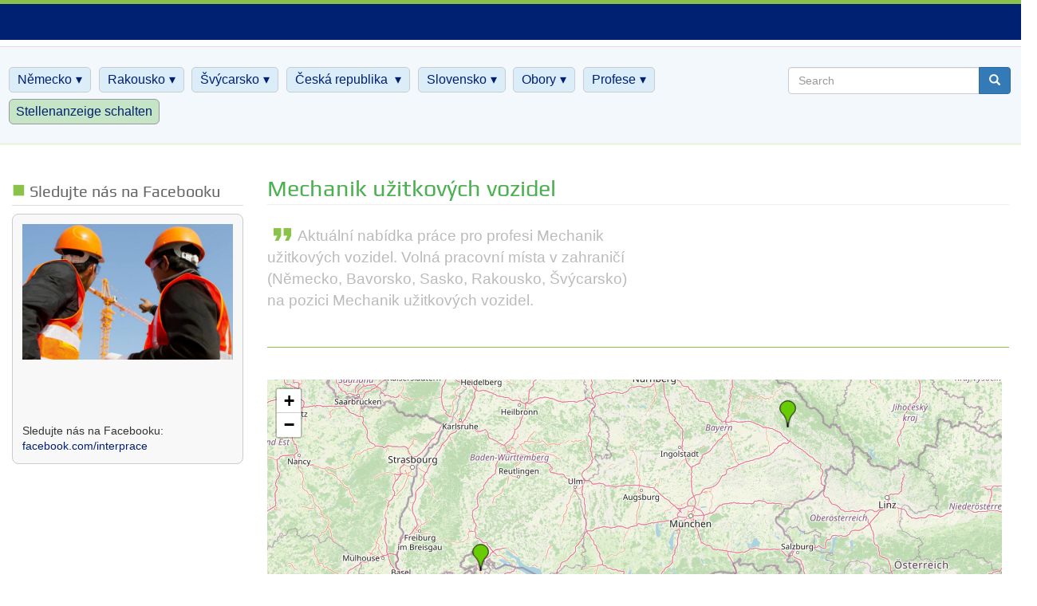

--- FILE ---
content_type: text/html; charset=utf-8
request_url: https://www.interprace.cz/en/taxonomy/term/1425
body_size: 12857
content:
<!DOCTYPE html>
<html lang="en" dir="ltr" prefix="fb: http://www.facebook.com/2008/fbml content: http://purl.org/rss/1.0/modules/content/ dc: http://purl.org/dc/terms/ foaf: http://xmlns.com/foaf/0.1/ og: http://ogp.me/ns# rdfs: http://www.w3.org/2000/01/rdf-schema# sioc: http://rdfs.org/sioc/ns# sioct: http://rdfs.org/sioc/types# skos: http://www.w3.org/2004/02/skos/core# xsd: http://www.w3.org/2001/XMLSchema#">
<head>
  <link rel="profile" href="http://www.w3.org/1999/xhtml/vocab" />
  <meta name="viewport" content="width=device-width, initial-scale=1.0">
  <meta http-equiv="Content-Type" content="text/html; charset=utf-8" />
<link rel="shortcut icon" href="https://www.interprace.cz/sites/default/files/interprace-favicon4.png" type="image/png" />
<meta name="description" content="Aktuální nabídka práce pro profesi Mechanik užitkových vozidel. Volná pracovní místa v zahraničí (Německo, Bavorsko, Sasko, Rakousko, Švýcarsko) na pozici Mechanik užitkových vozidel." />
  <title>Nabídka práce - Mechanik užitkových vozidel | interpráce</title>
  <style>
@import url("https://www.interprace.cz/modules/system/system.base.css?t90pm2");
</style>
<style>
@import url("https://www.interprace.cz/sites/all/modules/jquery_update/replace/ui/themes/base/jquery.ui.core.css?t90pm2");
@import url("https://www.interprace.cz/sites/all/modules/jquery_update/replace/ui/themes/base/jquery.ui.theme.css?t90pm2");
</style>
<style>
@import url("https://www.interprace.cz/sites/all/modules/date/date_api/date.css?t90pm2");
@import url("https://www.interprace.cz/sites/all/modules/domain/domain_nav/domain_nav.css?t90pm2");
@import url("https://www.interprace.cz/modules/field/theme/field.css?t90pm2");
@import url("https://www.interprace.cz/modules/node/node.css?t90pm2");
@import url("https://www.interprace.cz/sites/all/modules/webform_confirm_email/webform_confirm_email.css?t90pm2");
@import url("https://www.interprace.cz/sites/all/modules/views/css/views.css?t90pm2");
</style>
<style>
@import url("https://www.interprace.cz/sites/all/modules/ctools/css/ctools.css?t90pm2");
@import url("https://www.interprace.cz/sites/all/modules/ctools/css/modal.css?t90pm2");
@import url("https://www.interprace.cz/sites/all/modules/modal_forms/css/modal_forms_popup.css?t90pm2");
@import url("https://www.interprace.cz/sites/all/libraries/jgrowl/jquery.jgrowl.min.css?t90pm2");
@import url("https://www.interprace.cz/sites/all/modules/nicemessages/css/nicemessages_positions.css?t90pm2");
@import url("https://www.interprace.cz/sites/all/modules/nicemessages/css/nicemessages_drupal.css?t90pm2");
@import url("https://www.interprace.cz/sites/all/modules/nicemessages/css/shadows.css?t90pm2");
@import url("https://www.interprace.cz/sites/all/modules/panels/css/panels.css?t90pm2");
@import url("https://www.interprace.cz/sites/all/modules/popup/popup.css?t90pm2");
@import url("https://www.interprace.cz/sites/all/modules/shorten/shortener/shortener.css?t90pm2");
@import url("https://www.interprace.cz/sites/all/modules/twitter_bootstrap_modal/twitter_bootstrap_modal_block/twitter_bootstrap_modal_block.css?t90pm2");
@import url("https://www.interprace.cz/sites/all/libraries/leaflet/leaflet.css?t90pm2");
</style>
<style>
@import url("https://www.interprace.cz/sites/all/modules/ip_geoloc/css/ip_geoloc_leaflet_markers.css?t90pm2");
@import url("https://www.interprace.cz/sites/default/files/ctools/css/220f52194f06598fedbc72532dddc1d9.css?t90pm2");
</style>
<style media="screen, projection">
@import url("https://www.interprace.cz/sites/all/modules/popup/styles/white/popup-element.css?t90pm2");
</style>
<style>
@import url("https://www.interprace.cz/sites/default/files/ctools/css/a020752d72b9c73ff375defb42650c2e.css?t90pm2");
@import url("https://www.interprace.cz/sites/all/modules/panels/plugins/layouts/flexible/flexible.css?t90pm2");
@import url("https://www.interprace.cz/sites/default/files/ctools/css/c645453f094b74b602d204c68a0d704b.css?t90pm2");
@import url("https://www.interprace.cz/sites/all/modules/panels/plugins/layouts/onecol/onecol.css?t90pm2");
</style>
<link type="text/css" rel="stylesheet" href="https://cdn.jsdelivr.net/npm/bootstrap@3.3.7/dist/css/bootstrap.css" media="all" />
<style>
@import url("https://www.interprace.cz/sites/all/themes/bootstrap/css/3.3.7/overrides.min.css?t90pm2");
@import url("https://www.interprace.cz/sites/all/themes/ipsub7/css/style.css?t90pm2");
@import url("https://www.interprace.cz/sites/all/themes/ipsub7/css/mediaquery.css?t90pm2");
</style>
  <!-- HTML5 element support for IE6-8 -->
  <!--[if lt IE 9]>
    <script src="https://cdn.jsdelivr.net/html5shiv/3.7.3/html5shiv-printshiv.min.js"></script>
  <![endif]-->
  <script src="//code.jquery.com/jquery-2.2.4.js"></script>
<script>window.jQuery || document.write("<script src='/sites/all/modules/jquery_update/replace/jquery/2.2/jquery.js'>\x3C/script>")</script>
<script src="https://www.interprace.cz/misc/jquery-extend-3.4.0.js?v=2.2.4"></script>
<script src="https://www.interprace.cz/misc/jquery-html-prefilter-3.5.0-backport.js?v=2.2.4"></script>
<script src="https://www.interprace.cz/misc/jquery.once.js?v=1.2"></script>
<script src="https://www.interprace.cz/misc/drupal.js?t90pm2"></script>
<script src="https://www.interprace.cz/sites/all/modules/jquery_update/js/jquery_browser.js?v=0.0.1"></script>
<script src="//code.jquery.com/ui/1.10.2/jquery-ui.js"></script>
<script>window.jQuery.ui || document.write("<script src='/sites/all/modules/jquery_update/replace/ui/ui/jquery-ui.js'>\x3C/script>")</script>
<script src="https://www.interprace.cz/sites/all/modules/jquery_update/replace/ui/external/jquery.cookie.js?v=67fb34f6a866c40d0570"></script>
<script src="https://www.interprace.cz/sites/all/modules/jquery_update/replace/jquery.form/4/jquery.form.js?v=4.2.1"></script>
<script>L_ROOT_URL = "/sites/all/libraries/leaflet/";</script>
<script src="https://www.interprace.cz/sites/all/libraries/leaflet/leaflet.js?t90pm2"></script>
<script src="https://www.interprace.cz/misc/form-single-submit.js?v=7.102"></script>
<script src="https://www.interprace.cz/misc/ajax.js?v=7.102"></script>
<script src="https://www.interprace.cz/sites/all/modules/jquery_update/js/jquery_update.js?v=0.0.1"></script>
<script src="https://cdn.jsdelivr.net/npm/bootstrap@3.3.7/dist/js/bootstrap.js"></script>
<script src="https://www.interprace.cz/sites/all/modules/scroll_to_destination_anchors/scroll_to_destination_anchors.js?t90pm2"></script>
<script src="https://www.interprace.cz/sites/all/modules/modal_forms/js/modal_forms_login.js?t90pm2"></script>
<script src="https://www.interprace.cz/sites/all/modules/modal_forms/js/modal_forms_register.js?t90pm2"></script>
<script src="https://www.interprace.cz/sites/all/modules/modal_forms/js/modal_forms_password.js?t90pm2"></script>
<script src="https://www.interprace.cz/sites/all/modules/modal_forms/js/modal_forms_contact.js?t90pm2"></script>
<script src="https://www.interprace.cz/sites/all/modules/floating_block/floating_block.js?t90pm2"></script>
<script src="https://www.interprace.cz/sites/all/modules/jquery_ajax_load/jquery_ajax_load.js?t90pm2"></script>
<script src="https://www.interprace.cz/sites/all/themes/bootstrap/js/misc/_progress.js?v=7.102"></script>
<script src="https://www.interprace.cz/sites/all/modules/ctools/js/modal.js?t90pm2"></script>
<script src="https://www.interprace.cz/sites/all/modules/modal_forms/js/modal_forms_popup.js?t90pm2"></script>
<script src="https://www.interprace.cz/sites/all/libraries/jgrowl/jquery.jgrowl.min.js?t90pm2"></script>
<script src="https://www.interprace.cz/sites/all/modules/nicemessages/js/nicemessages.js?t90pm2"></script>
<script src="https://www.interprace.cz/sites/all/modules/popup/popup.js?t90pm2"></script>
<script src="https://www.interprace.cz/sites/all/modules/shorten/shortener/shortener.js?t90pm2"></script>
<script src="https://www.interprace.cz/sites/all/modules/twitter_bootstrap_modal/twitter_bootstrap_modal.js?t90pm2"></script>
<script src="https://www.interprace.cz/sites/all/modules/twitter_bootstrap_modal/twitter_bootstrap_modal_block/twitter_bootstrap_modal_block.js?t90pm2"></script>
<script src="https://www.interprace.cz/sites/all/modules/custom_search/js/custom_search.js?t90pm2"></script>
<script src="https://www.interprace.cz/sites/all/modules/leaflet/leaflet.drupal.js?t90pm2"></script>
<script>L.Icon.Default.imagePath = "/sites/all/libraries/leaflet/images/";</script>
<script src="https://www.interprace.cz/sites/all/modules/views/js/base.js?t90pm2"></script>
<script src="https://www.interprace.cz/sites/all/modules/better_exposed_filters/better_exposed_filters.js?t90pm2"></script>
<script src="https://www.interprace.cz/sites/all/modules/views/js/ajax_view.js?t90pm2"></script>
<script src="https://www.interprace.cz/sites/all/modules/google_analytics/googleanalytics.js?t90pm2"></script>
<script src="https://www.googletagmanager.com/gtag/js?id=G-T18KYBSH4W"></script>
<script>window.dataLayer = window.dataLayer || [];function gtag(){dataLayer.push(arguments)};gtag("js", new Date());gtag("set", "developer_id.dMDhkMT", true);gtag("config", "G-T18KYBSH4W", {"groups":"default","anonymize_ip":true,"page_path":location.pathname + location.search + location.hash,"link_attribution":true});</script>
<script src="https://www.interprace.cz/sites/all/modules/ip_geoloc/js/ip_geoloc_leaflet_tagged_marker.js?t90pm2"></script>
<script src="https://www.interprace.cz/sites/all/themes/ipsub7/js/file-input.js?t90pm2"></script>
<script src="https://www.interprace.cz/sites/all/themes/ipsub7/js/bootstrap.file-input.js?t90pm2"></script>
<script src="https://www.interprace.cz/sites/all/themes/ipsub7/js/popup.js?t90pm2"></script>
<script src="https://www.interprace.cz/sites/all/themes/ipsub7/js/scripts.js?t90pm2"></script>
<script src="https://www.interprace.cz/sites/all/themes/bootstrap/js/misc/ajax.js?t90pm2"></script>
<script src="https://www.interprace.cz/sites/all/themes/bootstrap/js/modules/ctools/js/modal.js?t90pm2"></script>
<script src="https://www.interprace.cz/sites/all/themes/bootstrap/js/modules/views/js/ajax_view.js?t90pm2"></script>
<script>jQuery.extend(Drupal.settings, {"basePath":"\/","pathPrefix":"en\/","setHasJsCookie":0,"ajaxPageState":{"theme":"ipsub7","theme_token":"OsWG2IvaqqEpbmAyF_qx6z_EbDZzaYRzeS1vu9DgkWQ","jquery_version":"2.2","jquery_version_token":"_20LfCdxb9JE07zKftbDcf0m43a1mxfMiexm4IsEUWA","js":{"sites\/all\/modules\/ip_geoloc\/js\/ip_geoloc_leaflet_hover.js":1,"sites\/all\/modules\/addthis\/addthis.js":1,"sites\/all\/themes\/bootstrap\/js\/bootstrap.js":1,"\/\/code.jquery.com\/jquery-2.2.4.js":1,"0":1,"misc\/jquery-extend-3.4.0.js":1,"misc\/jquery-html-prefilter-3.5.0-backport.js":1,"misc\/jquery.once.js":1,"misc\/drupal.js":1,"sites\/all\/modules\/jquery_update\/js\/jquery_browser.js":1,"\/\/code.jquery.com\/ui\/1.10.2\/jquery-ui.js":1,"1":1,"sites\/all\/modules\/jquery_update\/replace\/ui\/external\/jquery.cookie.js":1,"sites\/all\/modules\/jquery_update\/replace\/jquery.form\/4\/jquery.form.js":1,"2":1,"sites\/all\/libraries\/leaflet\/leaflet.js":1,"misc\/form-single-submit.js":1,"misc\/ajax.js":1,"sites\/all\/modules\/jquery_update\/js\/jquery_update.js":1,"https:\/\/cdn.jsdelivr.net\/npm\/bootstrap@3.3.7\/dist\/js\/bootstrap.js":1,"sites\/all\/modules\/scroll_to_destination_anchors\/scroll_to_destination_anchors.js":1,"sites\/all\/modules\/modal_forms\/js\/modal_forms_login.js":1,"sites\/all\/modules\/modal_forms\/js\/modal_forms_register.js":1,"sites\/all\/modules\/modal_forms\/js\/modal_forms_password.js":1,"sites\/all\/modules\/modal_forms\/js\/modal_forms_contact.js":1,"sites\/all\/modules\/floating_block\/floating_block.js":1,"sites\/all\/modules\/jquery_ajax_load\/jquery_ajax_load.js":1,"sites\/all\/themes\/bootstrap\/js\/misc\/_progress.js":1,"sites\/all\/modules\/ctools\/js\/modal.js":1,"sites\/all\/modules\/modal_forms\/js\/modal_forms_popup.js":1,"sites\/all\/libraries\/jgrowl\/jquery.jgrowl.min.js":1,"sites\/all\/modules\/nicemessages\/js\/nicemessages.js":1,"sites\/all\/modules\/popup\/popup.js":1,"sites\/all\/modules\/shorten\/shortener\/shortener.js":1,"sites\/all\/modules\/twitter_bootstrap_modal\/twitter_bootstrap_modal.js":1,"sites\/all\/modules\/twitter_bootstrap_modal\/twitter_bootstrap_modal_block\/twitter_bootstrap_modal_block.js":1,"sites\/all\/modules\/custom_search\/js\/custom_search.js":1,"sites\/all\/modules\/leaflet\/leaflet.drupal.js":1,"3":1,"sites\/all\/modules\/views\/js\/base.js":1,"sites\/all\/modules\/better_exposed_filters\/better_exposed_filters.js":1,"sites\/all\/modules\/views\/js\/ajax_view.js":1,"sites\/all\/modules\/google_analytics\/googleanalytics.js":1,"https:\/\/www.googletagmanager.com\/gtag\/js?id=G-T18KYBSH4W":1,"4":1,"sites\/all\/modules\/ip_geoloc\/js\/ip_geoloc_leaflet_tagged_marker.js":1,"sites\/all\/themes\/ipsub7\/js\/file-input.js":1,"sites\/all\/themes\/ipsub7\/js\/bootstrap.file-input.js":1,"sites\/all\/themes\/ipsub7\/js\/popup.js":1,"sites\/all\/themes\/ipsub7\/js\/scripts.js":1,"sites\/all\/themes\/bootstrap\/js\/misc\/ajax.js":1,"sites\/all\/themes\/bootstrap\/js\/modules\/ctools\/js\/modal.js":1,"sites\/all\/themes\/bootstrap\/js\/modules\/views\/js\/ajax_view.js":1},"css":{"modules\/system\/system.base.css":1,"misc\/ui\/jquery.ui.core.css":1,"misc\/ui\/jquery.ui.theme.css":1,"sites\/all\/modules\/date\/date_api\/date.css":1,"sites\/all\/modules\/domain\/domain_nav\/domain_nav.css":1,"modules\/field\/theme\/field.css":1,"modules\/node\/node.css":1,"sites\/all\/modules\/webform_confirm_email\/webform_confirm_email.css":1,"sites\/all\/modules\/views\/css\/views.css":1,"sites\/all\/modules\/ctools\/css\/ctools.css":1,"sites\/all\/modules\/ctools\/css\/modal.css":1,"sites\/all\/modules\/modal_forms\/css\/modal_forms_popup.css":1,"sites\/all\/libraries\/jgrowl\/jquery.jgrowl.min.css":1,"sites\/all\/modules\/nicemessages\/css\/nicemessages_positions.css":1,"sites\/all\/modules\/nicemessages\/css\/nicemessages_drupal.css":1,"sites\/all\/modules\/nicemessages\/css\/shadows.css":1,"sites\/all\/modules\/panels\/css\/panels.css":1,"sites\/all\/modules\/popup\/popup.css":1,"sites\/all\/modules\/shorten\/shortener\/shortener.css":1,"sites\/all\/modules\/twitter_bootstrap_modal\/twitter_bootstrap_modal_block\/twitter_bootstrap_modal_block.css":1,"sites\/all\/libraries\/leaflet\/leaflet.css":1,"sites\/all\/libraries\/leaflet\/leaflet.ie.css":1,"sites\/all\/modules\/ip_geoloc\/css\/ip_geoloc_leaflet_markers.css":1,"public:\/\/ctools\/css\/220f52194f06598fedbc72532dddc1d9.css":1,"sites\/all\/modules\/popup\/styles\/white\/popup-element.css":1,"public:\/\/ctools\/css\/a020752d72b9c73ff375defb42650c2e.css":1,"sites\/all\/modules\/panels\/plugins\/layouts\/flexible\/flexible.css":1,"public:\/\/ctools\/css\/c645453f094b74b602d204c68a0d704b.css":1,"sites\/all\/modules\/panels\/plugins\/layouts\/onecol\/onecol.css":1,"https:\/\/cdn.jsdelivr.net\/npm\/bootstrap@3.3.7\/dist\/css\/bootstrap.css":1,"sites\/all\/themes\/bootstrap\/css\/3.3.7\/overrides.min.css":1,"sites\/all\/themes\/ipsub7\/css\/style.css":1,"sites\/all\/themes\/ipsub7\/css\/mediaquery.css":1}},"floating_block":{"settings":{"#navbar":{"padding_top":"0"}},"minWidth":"0"},"jquery_ajax_load":{"trigger":".jquery_ajax_load","target":"#jquery_ajax_load_target","toggle":true,"animation":true,"base_path":"\/","module_path":"sites\/all\/modules\/jquery_ajax_load","site_name":"interpr\u00e1ce","TBtrigger":".twitter_bootstrap_modal","TBmodaltrigger":".bs_modal","TBmodule":"sites\/all\/modules\/twitter_bootstrap_modal","TBpath":"\/","TBname":"interpr\u00e1ce"},"CToolsModal":{"loadingText":"Loading...","closeText":"Close Window","closeImage":"\u003Cimg typeof=\u0022foaf:Image\u0022 class=\u0022img-responsive\u0022 src=\u0022https:\/\/www.interprace.cz\/sites\/all\/modules\/ctools\/images\/icon-close-window.png\u0022 alt=\u0022Close window\u0022 title=\u0022Close window\u0022 \/\u003E","throbber":"\u003Cimg typeof=\u0022foaf:Image\u0022 class=\u0022img-responsive\u0022 src=\u0022https:\/\/www.interprace.cz\/sites\/all\/modules\/ctools\/images\/throbber.gif\u0022 alt=\u0022Loading\u0022 title=\u0022Loading...\u0022 \/\u003E"},"modal-popup-small":{"modalSize":{"type":"fixed","width":300,"height":300},"modalOptions":{"opacity":0.85,"background-color":"#000"},"animation":"fadeIn","modalTheme":"ModalFormsPopup","throbber":"\u003Cimg typeof=\u0022foaf:Image\u0022 class=\u0022img-responsive\u0022 src=\u0022https:\/\/www.interprace.cz\/sites\/all\/modules\/modal_forms\/images\/loading_animation.gif\u0022 alt=\u0022Loading...\u0022 title=\u0022Loading\u0022 \/\u003E","closeText":"Close"},"modal-popup-medium":{"modalSize":{"type":"fixed","width":550,"height":450},"modalOptions":{"opacity":0.85,"background-color":"#000"},"animation":"fadeIn","modalTheme":"ModalFormsPopup","throbber":"\u003Cimg typeof=\u0022foaf:Image\u0022 class=\u0022img-responsive\u0022 src=\u0022https:\/\/www.interprace.cz\/sites\/all\/modules\/modal_forms\/images\/loading_animation.gif\u0022 alt=\u0022Loading...\u0022 title=\u0022Loading\u0022 \/\u003E","closeText":"Close"},"modal-popup-large":{"modalSize":{"type":"scale","width":0.8,"height":0.8},"modalOptions":{"opacity":0.85,"background-color":"#000"},"animation":"fadeIn","modalTheme":"ModalFormsPopup","throbber":"\u003Cimg typeof=\u0022foaf:Image\u0022 class=\u0022img-responsive\u0022 src=\u0022https:\/\/www.interprace.cz\/sites\/all\/modules\/modal_forms\/images\/loading_animation.gif\u0022 alt=\u0022Loading...\u0022 title=\u0022Loading\u0022 \/\u003E","closeText":"Close"},"popup":{"effects":{"show":{"default":"this.body.show();","fade":"\n        if (this.opacity){\n          this.body.fadeTo(\u0027medium\u0027,this.opacity);\n        }else{\n          this.body.fadeIn(\u0027medium\u0027);\n        }","slide-down":"this.body.slideDown(\u0027medium\u0027)","slide-down-fade":"\n        this.body.animate(\n          {\n            height:\u0027show\u0027,\n            opacity:(this.opacity ? this.opacity : \u0027show\u0027)\n          }, \u0027medium\u0027\n        );"},"hide":{"default":"this.body.hide();","fade":"this.body.fadeOut(\u0027medium\u0027);","slide-down":"this.body.slideUp(\u0027medium\u0027);","slide-down-fade":"\n        this.body.animate(\n          {\n            height:\u0027hide\u0027,\n            opacity:\u0027hide\u0027\n          }, \u0027medium\u0027\n        );"}},"linger":"250","delay":"0"},"twitter_bootstrap_modal_block":{"trigger":"\r\n\r\n\r\n\r\n\r\n\r\n\r\n\r\n\r\n\r\n\r\n\r\n\r\n\r\n\r\n\r\n\r\n\r\n\r\n\r\n\r\n\r\n\r\n\r\n\r\n\r\n\r\n\r\n","link_type":"btn-link"},"custom_search":{"form_target":"_self","solr":0},"better_exposed_filters":{"views":{"taxonomy_term_descriptions":{"displays":{"panel_pane_2":{"filters":[]},"panel_pane_3":{"filters":[]}}},"taxonomy_term_ip":{"displays":{"panel_pane_42":{"filters":{"keys":{"required":false}}},"attachment_9":{"filters":{"keys":{"required":false},"term_node_tid_depth":{"required":false},"term_node_tid_depth_1":{"required":false},"term_node_tid_depth_2":{"required":false},"field_bran_e_kategorie_tid_selective":{"required":false},"keys_1":{"required":false}}},"panel_pane_19":{"filters":{"term_node_tid_depth":{"required":false},"keys":{"required":false}}}}},"block_menues":{"displays":{"panel_pane_2":{"filters":[]},"panel_pane_1":{"filters":[]},"panel_pane_6":{"filters":[]},"panel_pane_4":{"filters":[]},"panel_pane_9":{"filters":[]},"panel_pane_3":{"filters":[]},"panel_pane_10":{"filters":[]}}}},"datepicker":false,"slider":false,"settings":[],"autosubmit":false},"leaflet":[{"mapId":"ip-geoloc-map-of-view-taxonomy_term_ip-attachment_9-cbb85d5ba70387a49031500e04f427b3","map":{"label":"OSM Mapnik","description":"Leaflet default map.","settings":{"zoomDefault":10,"minZoom":0,"maxZoom":18,"dragging":true,"touchZoom":true,"scrollWheelZoom":false,"doubleClickZoom":true,"zoomControl":true,"attributionControl":true,"trackResize":true,"fadeAnimation":true,"zoomAnimation":true,"closePopupOnClick":true,"revertLastMarkerOnMapOut":false,"maxClusterRadius":0,"zoomIndicator":false,"zoomOnClick":0,"resetControl":false,"clusterControl":false,"scaleControl":false,"gotoContentOnClick":false,"openBalloonsOnHover":false,"polygonAddShadowOnHover":0,"shadowOnHoverEffect":"animated blur","useTweenMaxForShadowOnHover":"2.1.3","polygonFillOpacityOnHover":"0.6","polygonLineWeightOnHover":""},"layers":{"earth":{"urlTemplate":"\/\/{s}.tile.openstreetmap.org\/{z}\/{x}\/{y}.png","options":{"attribution":"OSM Mapnik"}}}},"features":[{"type":"point","title":"Mechanik zem\u011bd\u011blsk\u00fdch a stavebn\u00edch stroj\u016f (z\u00e1me\u010dn\u00edk), m\/\u017e\/jin\u00e9 - Bavorsko, v pohrani\u010d\u00ed","lat":"48.94325","lon":"12.92439","feature_id":"4807","popup":"\u003Ch4\u003E\u003Ca href=\u0022\/nabidka-prace\/ID-4807\/mechanik-zemedelskych-stavebnich-stroju-zamecnik-m-z-jine-bavorsko-v-pohranici-13112025\u0022\u003EMechanik zem\u011bd\u011blsk\u00fdch a stavebn\u00edch stroj\u016f (z\u00e1me\u010dn\u00edk), m\/\u017e\/jin\u00e9 - Bavorsko, v pohrani\u010d\u00ed\u003C\/a\u003E\u003C\/h4\u003E\u003Cbr \/\u003E\u003Cp\u003EGeolocation is 48.94325, 12.92439\u003C\/p\u003E\u003Cbr \/\u003EAchslach | N\u011bmecko, Bavorsko\u003Cbr \/\u003EAktualizov\u00e1no dne: \u003Cspan class=\u0022date-display-single\u0022 property=\u0022dc:date\u0022 datatype=\u0022xsd:dateTime\u0022 content=\u00222026-01-14T16:04:47+01:00\u0022\u003E14.01.2026\u003C\/span\u003E\u003Cbr \/\u003ELand SK: ","tooltip":"Mechanik zem\u011bd\u011blsk\u00fdch a stavebn\u00edch stroj\u016f (z\u00e1me\u010dn\u00edk), m\/\u017e\/jin\u00e9 - Bavorsko, v pohrani\u010d\u00ed","cssClass":"tag-inside-marker","icon":{"iconUrl":"https:\/\/www.interprace.cz\/sites\/all\/modules\/ip_geoloc\/markers\/green.png","iconSize":{"x":21,"y":34},"iconAnchor":{"x":11,"y":34},"popupAnchor":{"x":0,"y":-35}}},{"type":"point","title":"Zem\u011bd\u011blec \/ \u0159idi\u010d traktoru \/ mechanik zem\u011bd\u011blsk\u00fdch stroj\u016f (m\/\u017e) \u2013 \u0160v\u00fdcarsko","lat":"47.6313288","lon":"8.6881667","feature_id":"4859","popup":"\u003Ch4\u003E\u003Ca href=\u0022\/nabidka-prace\/ID-4859\/zemedelec-ridic-traktoru-mechanik-zemedelskych-stroju-m-z-svycarsko-08012026\u0022\u003EZem\u011bd\u011blec \/ \u0159idi\u010d traktoru \/ mechanik zem\u011bd\u011blsk\u00fdch stroj\u016f (m\/\u017e) \u2013 \u0160v\u00fdcarsko\u003C\/a\u003E\u003C\/h4\u003E\u003Cbr \/\u003E\u003Cp\u003EGeolocation is 47.6313288, 8.6881667\u003C\/p\u003E\u003Cbr \/\u003ETr\u00fcllikon | \u0160v\u00fdcarsko, Kanton Curych\u003Cbr \/\u003EAktualizov\u00e1no dne: \u003Cspan class=\u0022date-display-single\u0022 property=\u0022dc:date\u0022 datatype=\u0022xsd:dateTime\u0022 content=\u00222026-01-09T00:00:00+01:00\u0022\u003E9.01.2026\u003C\/span\u003E\u003Cbr \/\u003ELand SK: ","tooltip":"Zem\u011bd\u011blec \/ \u0159idi\u010d traktoru \/ mechanik zem\u011bd\u011blsk\u00fdch stroj\u016f (m\/\u017e) \u2013 \u0160v\u00fdcarsko","cssClass":"tag-inside-marker","icon":{"iconUrl":"https:\/\/www.interprace.cz\/sites\/all\/modules\/ip_geoloc\/markers\/green.png","iconSize":{"x":21,"y":34},"iconAnchor":{"x":11,"y":34},"popupAnchor":{"x":0,"y":-35}}}]}],"views":{"ajax_path":"\/en\/views\/ajax","ajaxViews":{"views_dom_id:373e37991e57ed5a0da7319d450518af":{"view_name":"taxonomy_term_ip","view_display_id":"panel_pane_42","view_args":"1425","view_path":"taxonomy\/term\/1425","view_base_path":"taxonomy\/term\/%","view_dom_id":"373e37991e57ed5a0da7319d450518af","pager_element":0},"views_dom_id:63c64a2a6639aeb55cfa75a78accd6ba":{"view_name":"taxonomy_term_ip","view_display_id":"panel_pane_19","view_args":"1425","view_path":"taxonomy\/term\/1425","view_base_path":"taxonomy\/term\/1425","view_dom_id":"63c64a2a6639aeb55cfa75a78accd6ba","pager_element":0}}},"urlIsAjaxTrusted":{"\/en\/views\/ajax":true,"\/en\/search\/node":true},"googleanalytics":{"account":["G-T18KYBSH4W"],"trackOutbound":1,"trackMailto":1,"trackDownload":1,"trackDownloadExtensions":"7z|aac|arc|arj|asf|asx|avi|bin|csv|doc(x|m)?|dot(x|m)?|exe|flv|gif|gz|gzip|hqx|jar|jpe?g|js|mp(2|3|4|e?g)|mov(ie)?|msi|msp|pdf|phps|png|ppt(x|m)?|pot(x|m)?|pps(x|m)?|ppam|sld(x|m)?|thmx|qtm?|ra(m|r)?|sea|sit|tar|tgz|torrent|txt|wav|wma|wmv|wpd|xls(x|m|b)?|xlt(x|m)|xlam|xml|z|zip","trackUrlFragments":1},"bootstrap":{"anchorsFix":"0","anchorsSmoothScrolling":"0","formHasError":1,"popoverEnabled":0,"popoverOptions":{"animation":1,"html":0,"placement":"right","selector":"jopop","trigger":"click","triggerAutoclose":1,"title":"","content":"","delay":0,"container":"body"},"tooltipEnabled":1,"tooltipOptions":{"animation":1,"html":0,"placement":"auto top","selector":"","trigger":"hover focus","delay":0,"container":"body"}}});</script>
 
 
 
  <div id="fb-root"></div>
<script async defer crossorigin="anonymous"
  src="https://connect.facebook.net/cs_CZ/sdk.js#xfbml=1&version=v20.0">
</script>

<script async src="https://securepubads.g.doubleclick.net/tag/js/gpt.js"></script>

</head>
<body class="html not-front not-logged-in one-sidebar sidebar-first page-taxonomy page-taxonomy-term page-taxonomy-term- page-taxonomy-term-1425 domain-interprace-cz i18n-en">
  <div id="skip-link">
    <a href="#main-content" class="element-invisible element-focusable">Skip to main content</a>
  </div>
    <div id="header-fix">
<header id="navbar" role="banner" class="navbar container-fluid navbar-default">

  <div class="container-fluid">
    <div class="navbar-header">
      

      
          </div>

      </div>

</header>
</div>
  <header role="banner" id="page-header">
      <div class="region region-header">
    <section id="block-panels-mini-auswahlmaske-tax-menue" class="block block-panels-mini clearfix">

      
  <div class="panel-flexible panels-flexible-47 clearfix" id="mini-panel-auswahlmaske_tax_menue">
<div class="panel-flexible-inside panels-flexible-47-inside">
<div class="panels-flexible-row panels-flexible-row-47-main-row panels-flexible-row-first clearfix">
  <div class="inside panels-flexible-row-inside panels-flexible-row-47-main-row-inside panels-flexible-row-inside-first clearfix">
<div class="panels-flexible-region panels-flexible-region-47-center panels-flexible-region-first">
  <div class="inside panels-flexible-region-inside panels-flexible-region-47-center-inside panels-flexible-region-inside-first">
<div class="panel-pane pane-views-panes pane-block-menues-panel-pane-2 menu"  >
  
      
  
  <div class="pane-content">
    <div class="view view-block-menues view-id-block_menues view-display-id-panel_pane_2 view-dom-id-8a2097fb6ab2c7ce8b15a5774d2a5ccc">
        
  
  
      <div class="view-content">
        <div class="views-row views-row-1 views-row-odd views-row-first views-row-last">
      
  <div class="views-field views-field-popup">        <span class="field-content"><div id="popup-0" class="popup-element popup-element-noscript popup-style-white activate-click effect-default expand-bottom-right origin-bottom-left">
  <a href="/en" class="popup-element-title"><span>Německo</span></a>  <div class="popup-element-body expand-bottom-right origin-bottom-left width-300">
    <table class="popup-layout">
    <tr class="top"><td class="left"></td><td class="center"></td><td class="right"></td></tr>
    <tr class="center">
      <td class="left"></td>
      <td class="center">
        <div class="inner">
          <a class="popup-close popup-close-button"><span>[X]</span></a>          <section id="block-taxonomy-menu-block-1" class="block block-taxonomy-menu-block clearfix">

      
  <ul><li class="first"><a href="/en/taxonomy/term/39">Bádensko-Württembersko</a></li><li><a href="/en/taxonomy/term/40">Bavorsko</a></li><li><a href="/en/taxonomy/term/41">Berlín</a></li><li><a href="/en/taxonomy/term/42">Braniborsko</a></li><li><a href="/en/taxonomy/term/44">Dolní Sasko</a></li><li><a href="/en/taxonomy/term/45">Durynsko</a></li><li><a href="/en/taxonomy/term/46">Hamburk</a></li><li><a href="/en/taxonomy/term/51">Sasko</a></li><li><a href="/en/taxonomy/term/52">Sasko-Anhaltsko</a></li><li class="last"><a href="/en/taxonomy/term/53">Severní Porýní-Vestfálsko</a></li></ul>
</section>
         </div>
      </td>
      <td class="right"></td>
    </tr>
    <tr class="bottom"><td class="left"></td><td class="center"></td><td class="right"></td></tr>
  </table>

</div>


</div></span>  </div>  </div>
    </div>
  
  
  
  
  
  
</div>  </div>

  
  </div>
<div class="panel-separator"></div><div class="panel-pane pane-views-panes pane-block-menues-panel-pane-1 menu"  >
  
      
  
  <div class="pane-content">
    <div class="view view-block-menues view-id-block_menues view-display-id-panel_pane_1 view-dom-id-d467fa34281b5b9f6b7834d068e0a731">
        
  
  
      <div class="view-content">
        <div class="views-row views-row-1 views-row-odd views-row-first views-row-last">
      
  <div class="views-field views-field-term-node-tid-i18n">        <span class="field-content"></span>  </div>  
  <div class="views-field views-field-popup">        <span class="field-content"><div id="popup-1" class="popup-element popup-element-noscript popup-style-white activate-click effect-default expand-bottom-right origin-bottom-left">
  <a href="/en" class="popup-element-title"><span>Rakousko</span></a>  <div class="popup-element-body expand-bottom-right origin-bottom-left width-300">
    <table class="popup-layout">
    <tr class="top"><td class="left"></td><td class="center"></td><td class="right"></td></tr>
    <tr class="center">
      <td class="left"></td>
      <td class="center">
        <div class="inner">
          <a class="popup-close popup-close-button"><span>[X]</span></a>          <section id="block-taxonomy-menu-block-2" class="block block-taxonomy-menu-block clearfix">

      
  <ul><li class="first"><a href="/en/rakousko/horni-rakousko">Horní Rakousko</a></li><li><a href="/en/rakousko/viden">Vídeň</a></li><li><a href="/en/taxonomy/term/61">Tyrolsko</a></li><li class="last"><a href="/en/taxonomy/term/63">Vorarlbersko</a></li></ul>
</section>
         </div>
      </td>
      <td class="right"></td>
    </tr>
    <tr class="bottom"><td class="left"></td><td class="center"></td><td class="right"></td></tr>
  </table>

</div>


</div></span>  </div>  </div>
    </div>
  
  
  
  
  
  
</div>  </div>

  
  </div>
<div class="panel-separator"></div><div class="panel-pane pane-views-panes pane-block-menues-panel-pane-6 menu"  >
  
      
  
  <div class="pane-content">
    <div class="view view-block-menues view-id-block_menues view-display-id-panel_pane_6 view-dom-id-4c462e016cdc51a1d30776c1588a7403">
        
  
  
      <div class="view-content">
        <div class="views-row views-row-1 views-row-odd views-row-first views-row-last">
      
  <div class="views-field views-field-popup">        <span class="field-content"><div id="popup-2" class="popup-element popup-element-noscript popup-style-white activate-click effect-default expand-bottom-right origin-bottom-left">
  <a href="/en" class="popup-element-title"><span> Švýcarsko</span></a>  <div class="popup-element-body expand-bottom-right origin-bottom-left width-300">
    <table class="popup-layout">
    <tr class="top"><td class="left"></td><td class="center"></td><td class="right"></td></tr>
    <tr class="center">
      <td class="left"></td>
      <td class="center">
        <div class="inner">
          <a class="popup-close popup-close-button"><span>[X]</span></a>          <section id="block-taxonomy-menu-block-6" class="block block-taxonomy-menu-block clearfix">

      
  <ul><li class="first"><a href="/en/taxonomy/term/1223">Kanton Basilej-město</a></li><li><a href="/en/taxonomy/term/1224">Kanton Bern</a></li><li><a href="/en/svycarsko/kanton-curych">Kanton Curych</a></li><li><a href="/en/taxonomy/term/1545">Kanton Fribourg</a></li><li><a href="/en/schweiz/kanton-graubunden">Kanton Graubünden</a></li><li><a href="/en/taxonomy/term/1186">Kanton Lucern</a></li><li><a href="/en/taxonomy/term/1191">Kanton Schwyz</a></li><li><a href="/en/taxonomy/term/1225">Kanton Vaud</a></li><li><a href="/en/taxonomy/term/1530">Kanton Wallis</a></li><li><a href="/en/taxonomy/term/1230">Kanton St. Gallen</a></li><li class="last"><a href="/en/taxonomy/term/1187">Kanton Zug</a></li></ul>
</section>
         </div>
      </td>
      <td class="right"></td>
    </tr>
    <tr class="bottom"><td class="left"></td><td class="center"></td><td class="right"></td></tr>
  </table>

</div>


</div></span>  </div>  </div>
    </div>
  
  
  
  
  
  
</div>  </div>

  
  </div>
<div class="panel-separator"></div><div class="panel-pane pane-views-panes pane-block-menues-panel-pane-4 menu"  >
  
      
  
  <div class="pane-content">
    <div class="view view-block-menues view-id-block_menues view-display-id-panel_pane_4 view-dom-id-89a7f82a95097c3820394f7c3bf2c8eb">
        
  
  
      <div class="view-content">
        <div class="views-row views-row-1 views-row-odd views-row-first views-row-last">
      
  <div class="views-field views-field-popup">        <span class="field-content"><div id="popup-3" class="popup-element popup-element-noscript popup-style-white activate-click effect-default expand-bottom-right origin-bottom-left">
  <a href="/en" class="popup-element-title"><span>Česká republika </span></a>  <div class="popup-element-body expand-bottom-right origin-bottom-left width-300">
    <table class="popup-layout">
    <tr class="top"><td class="left"></td><td class="center"></td><td class="right"></td></tr>
    <tr class="center">
      <td class="left"></td>
      <td class="center">
        <div class="inner">
          <a class="popup-close popup-close-button"><span>[X]</span></a>          <section id="block-taxonomy-menu-block-3" class="block block-taxonomy-menu-block clearfix">

      
  <ul><li class="first"><a href="/en/taxonomy/term/1611">Remote</a></li><li><a href="/en/taxonomy/term/952">Hlavní město Praha</a></li><li><a href="/en/taxonomy/term/954">Jihočeský kraj</a></li><li><a href="/en/taxonomy/term/962">Jihomoravský kraj</a></li><li><a href="/en/taxonomy/term/956">Karlovarský kraj</a></li><li><a href="/en/taxonomy/term/961">Kraj Vysočina</a></li><li><a href="/en/taxonomy/term/959">Královéhradecký kraj</a></li><li><a href="/en/taxonomy/term/958">Liberecký kraj</a></li><li><a href="/en/taxonomy/term/965">Moravskoslezský kraj</a></li><li><a href="/en/taxonomy/term/960">Pardubický kraj</a></li><li><a href="/en/taxonomy/term/963">Olomoucký kraj</a></li><li><a href="/en/taxonomy/term/955">Plzeňský kraj</a></li><li><a href="/en/taxonomy/term/953">Středočeský kraj</a></li><li><a href="/en/taxonomy/term/957">Ústecký kraj</a></li><li class="last"><a href="/en/taxonomy/term/964">Zlínský kraj</a></li></ul>
</section>
         </div>
      </td>
      <td class="right"></td>
    </tr>
    <tr class="bottom"><td class="left"></td><td class="center"></td><td class="right"></td></tr>
  </table>

</div>


</div></span>  </div>  </div>
    </div>
  
  
  
  
  
  
</div>  </div>

  
  </div>
<div class="panel-separator"></div><div class="panel-pane pane-views-panes pane-block-menues-panel-pane-9 menu"  >
  
      
  
  <div class="pane-content">
    <div class="view view-block-menues view-id-block_menues view-display-id-panel_pane_9 view-dom-id-6bcf13685956810fd987cd3d1486e3d3">
        
  
  
      <div class="view-content">
        <div class="views-row views-row-1 views-row-odd views-row-first views-row-last">
      
  <div class="views-field views-field-popup">        <span class="field-content"><div id="popup-4" class="popup-element popup-element-noscript popup-style-white activate-click effect-default expand-bottom-right origin-bottom-left">
  <a href="/en" class="popup-element-title"><span>Slovensko</span></a>  <div class="popup-element-body expand-bottom-right origin-bottom-left width-300">
    <table class="popup-layout">
    <tr class="top"><td class="left"></td><td class="center"></td><td class="right"></td></tr>
    <tr class="center">
      <td class="left"></td>
      <td class="center">
        <div class="inner">
          <a class="popup-close popup-close-button"><span>[X]</span></a>          <section id="block-taxonomy-menu-block-10" class="block block-taxonomy-menu-block clearfix">

      
  <ul><li class="first"><a href="/en/taxonomy/term/1612">Remote</a></li><li><a href="/en/taxonomy/term/1320">Banskobystrický kraj</a></li><li><a href="/en/taxonomy/term/1309">Bratislavský kraj</a></li><li><a href="/en/slovensko/kosicky-kraj">Košický kraj</a></li><li><a href="/en/slovensko/nitransky-kraj">Nitranský kraj</a></li><li><a href="/en/presovsky-kraj">Prešovský kraj</a></li><li><a href="/en/taxonomy/term/1315">Trnavský kraj</a></li><li><a href="/en/taxonomy/term/1319">Trenčínský kraj</a></li><li class="last"><a href="/en/taxonomy/term/1318">Žilinský kraj</a></li></ul>
</section>
         </div>
      </td>
      <td class="right"></td>
    </tr>
    <tr class="bottom"><td class="left"></td><td class="center"></td><td class="right"></td></tr>
  </table>

</div>


</div></span>  </div>  </div>
    </div>
  
  
  
  
  
  
</div>  </div>

  
  </div>
<div class="panel-separator"></div><div class="panel-pane pane-views-panes pane-block-menues-panel-pane-3 menu"  >
  
      
  
  <div class="pane-content">
    <div class="view view-block-menues view-id-block_menues view-display-id-panel_pane_3 view-dom-id-1bf2a395f4c943582904531775f3079d">
        
  
  
      <div class="view-content">
        <div class="views-row views-row-1 views-row-odd views-row-first views-row-last">
      
  <div class="views-field views-field-popup">        <span class="field-content"><div id="popup-5" class="popup-element popup-element-noscript popup-style-white activate-click effect-default expand-bottom-right origin-bottom-left">
  <a href="/en" class="popup-element-title"><span>Obory</span></a>  <div class="popup-element-body expand-bottom-right origin-bottom-left width-300">
    <table class="popup-layout">
    <tr class="top"><td class="left"></td><td class="center"></td><td class="right"></td></tr>
    <tr class="center">
      <td class="left"></td>
      <td class="center">
        <div class="inner">
          <a class="popup-close popup-close-button"><span>[X]</span></a>          <section id="block-taxonomy-menu-block-4" class="block block-taxonomy-menu-block clearfix">

      
  <ul><li class="first"><a href="/en/taxonomy/term/1174">Administrativa</a></li><li><a href="/en/taxonomy/term/784">Auto - moto</a></li><li><a href="/en/taxonomy/term/786">Cestovní ruch a ubytování</a></li><li><a href="/en/taxonomy/term/788">Doprava, logistika a zásobování</a></li><li><a href="/en/taxonomy/term/790">Elektrotechnika a energetika</a></li><li><a href="/en/taxonomy/term/791">Farmacie</a></li><li><a href="/en/taxonomy/term/792">Gastronomie a pohostinství</a></li><li><a href="/en/taxonomy/term/787">Chemický průmysl</a></li><li><a href="/en/taxonomy/term/796">Kultura, umění a tvůrčí práce</a></li><li><a href="/en/taxonomy/term/798">Marketing</a></li><li><a href="/en/taxonomy/term/799">Média, reklama a PR</a></li><li><a href="/en/taxonomy/term/804">Potravinářství</a></li><li><a href="/en/taxonomy/term/805">Právní služby</a></li><li><a href="/en/taxonomy/term/806">Prodej a obchod</a></li><li><a href="/en/taxonomy/term/807">Řemeslné a manuální práce</a></li><li><a href="/en/taxonomy/term/808">Služby</a></li><li><a href="/en/taxonomy/term/810">Stavebnictví a reality</a></li><li><a href="/en/taxonomy/term/811">Strojírenství</a></li><li><a href="/en/taxonomy/term/812">Technika a vývoj</a></li><li><a href="/en/taxonomy/term/813">Telekomunikace</a></li><li><a href="/en/taxonomy/term/815">Vrcholový management</a></li><li><a href="/en/taxonomy/term/817">Výroba a průmysl</a></li><li><a href="/en/taxonomy/term/818">Vzdělávání a školství</a></li><li><a href="/en/taxonomy/term/820">Zdravotnictví a sociální péče</a></li><li class="last"><a href="/en/taxonomy/term/821">Zemědělství, lesnictví a ekologie</a></li></ul>
</section>
         </div>
      </td>
      <td class="right"></td>
    </tr>
    <tr class="bottom"><td class="left"></td><td class="center"></td><td class="right"></td></tr>
  </table>

</div>


</div></span>  </div>  </div>
    </div>
  
  
  
  
  
  
</div>  </div>

  
  </div>
<div class="panel-separator"></div><div class="panel-pane pane-views-panes pane-block-menues-panel-pane-10 menu"  >
  
      
  
  <div class="pane-content">
    <div class="view view-block-menues view-id-block_menues view-display-id-panel_pane_10 view-dom-id-430623bb9abc04e5b144321a58bd92b9">
        
  
  
      <div class="view-content">
        <div class="views-row views-row-1 views-row-odd views-row-first views-row-last">
      
  <div class="views-field views-field-popup">        <span class="field-content"><div id="popup-6" class="popup-element popup-element-noscript popup-style-white activate-click effect-default expand-bottom-right origin-bottom-left">
  <a href="/en" class="popup-element-title"><span>Profese</span></a>  <div class="popup-element-body expand-bottom-right origin-bottom-left width-300">
    <table class="popup-layout">
    <tr class="top"><td class="left"></td><td class="center"></td><td class="right"></td></tr>
    <tr class="center">
      <td class="left"></td>
      <td class="center">
        <div class="inner">
          <a class="popup-close popup-close-button"><span>[X]</span></a>          <section id="block-taxonomy-menu-block-13" class="block block-taxonomy-menu-block clearfix">

      
  <ul><li class="first"><a href="/en/taxonomy/term/1">Administrativa</a><ul><li class="first"><a href="/en/taxonomy/term/143">Administrativní pracovník</a></li><li><a href="/en/taxonomy/term/144">Asistentka</a></li><li class="last"><a href="/en/taxonomy/term/146">Vkládání dat do počítače</a></li></ul></li><li class="active-trail"><a href="/en/taxonomy/term/2">Auto - moto</a><ul><li class="first"><a href="/en/taxonomy/term/153">Autoelektrikář</a></li><li><a href="/en/taxonomy/term/155">Automechanik</a></li><li><a href="/en/taxonomy/term/163">Lakýrník</a></li><li><a href="/en/taxonomy/term/1423">Mechanik nákladních vozidel</a></li><li class="active"><a href="/en/taxonomy/term/1425" class="active">Mechanik užitkových vozidel</a></li><li class="last"><a href="/en/taxonomy/term/930">Mechatronik</a></li></ul></li><li><a href="/en/taxonomy/term/10">Chemický průmysl</a><ul><li class="first last"><a href="/en/taxonomy/term/209">Chemik</a></li></ul></li><li><a href="/en/taxonomy/term/5">Doprava, logistika a zásobování</a><ul><li class="first"><a href="/en/taxonomy/term/222">Řidič</a></li><li><a href="/en/taxonomy/term/932">Řidič cisternových vozů</a></li><li><a href="/en/taxonomy/term/927">Řidič kamionu</a></li><li><a href="/en/taxonomy/term/225">Řidič vysokozdvižného vozíku (Řidič VZV)</a></li><li><a href="/en/taxonomy/term/239">Skladník/manipulant</a></li><li class="last"><a href="/en/taxonomy/term/1439">Vychystávač</a></li></ul></li><li><a href="/en/taxonomy/term/7">Elektrotechnika a energetika</a><ul><li class="first"><a href="/en/taxonomy/term/1394">Elektroinstalatér</a></li><li><a href="/en/taxonomy/term/271">Elektromechanik</a></li><li><a href="/en/taxonomy/term/269">Elektromontér</a></li><li><a href="/en/taxonomy/term/1076">Elektronik</a></li><li><a href="/en/taxonomy/term/272">Elektrotechnik</a></li><li class="last"><a href="/en/taxonomy/term/277">Technik v energetice</a></li></ul></li><li><a href="/en/taxonomy/term/9">Gastronomie a pohostinství</a><ul><li class="first"><a href="/en/taxonomy/term/825">Barman</a></li><li><a href="/en/taxonomy/term/835">Číšník/servírka</a></li><li><a href="/en/taxonomy/term/828">Kuchař</a></li><li><a href="/en/taxonomy/term/833">Odborný zaměstnanec provozu restaurace</a></li><li class="last"><a href="/en/taxonomy/term/823">Pomocná síla do kuchyně</a></li></ul></li><li><a href="/en/taxonomy/term/328">IS/IT: Vývoj aplikací a systémů</a><ul><li class="first last"><a href="/en/taxonomy/term/341">Webmaster</a></li></ul></li><li><a href="/en/taxonomy/term/16">Média, reklama a PR</a><ul><li class="first"><a href="/en/taxonomy/term/410">Asistent v médiích, reklamě, PR</a></li><li class="last"><a href="/en/taxonomy/term/418">Korektor</a></li></ul></li><li><a href="/en/taxonomy/term/22">Právní služby</a><ul><li class="first last"><a href="/en/taxonomy/term/478">Právník</a></li></ul></li><li><a href="/en/taxonomy/term/23">Prodej a obchod</a><ul><li class="first"><a href="/en/taxonomy/term/481">Business Development Manager</a></li><li><a href="/en/taxonomy/term/498">Obchodní zástupce</a></li><li><a href="/en/taxonomy/term/492">Regionalní obchodní manažer</a></li><li class="last"><a href="/en/taxonomy/term/1421">Sales Representative</a></li></ul></li><li><a href="/en/taxonomy/term/24">Řemeslné a manuální práce</a><ul><li class="first"><a href="/en/taxonomy/term/1013">Čalouník</a></li><li><a href="/en/taxonomy/term/521">Dělník</a></li><li><a href="/en/taxonomy/term/510">Elektrikář</a></li><li><a href="/en/taxonomy/term/1100">Frézař</a></li><li><a href="/en/taxonomy/term/518">Instalatér/topenář</a></li><li><a href="/en/taxonomy/term/509">Malíř/natěrač</a></li><li><a href="/en/taxonomy/term/517">Mechanik</a></li><li><a href="/en/taxonomy/term/1562">Mechanik zařízení v oblasti sanitární, vytápěcí a klimatizační techniky</a></li><li><a href="/en/taxonomy/term/1055">Montér</a></li><li><a href="/en/taxonomy/term/1610">Obsluha elektroerozivních strojů</a></li><li><a href="/en/taxonomy/term/1087">Odborník v oboru kovovýroby</a></li><li><a href="/en/taxonomy/term/508">Operátor CNC strojů</a></li><li><a href="/en/taxonomy/term/1083">Pomocná síla</a></li><li><a href="/en/taxonomy/term/507">Pracovník úklidu/Uklízečka</a></li><li><a href="/en/taxonomy/term/1535">Řemeslník (různá řemesla)</a></li><li><a href="/en/taxonomy/term/605">Svářeč</a></li><li><a href="/en/taxonomy/term/1621">Švec/obuvník</a></li><li><a href="/en/taxonomy/term/515">Zámečník</a></li><li class="last"><a href="/en/taxonomy/term/505">Zedník</a></li></ul></li><li><a href="/en/taxonomy/term/25">Služby</a><ul><li class="first last"><a href="/en/taxonomy/term/528">Tlumočník/překladatel</a></li></ul></li><li><a href="/en/taxonomy/term/27">Stavebnictví a reality</a><ul><li class="first"><a href="/en/taxonomy/term/1155">Betonář</a></li><li><a href="/en/taxonomy/term/1158">Cestář</a></li><li><a href="/en/taxonomy/term/582">Dělník ve stavebnictví</a></li><li><a href="/en/taxonomy/term/1244">Krajinář</a></li><li><a href="/en/taxonomy/term/1426">Mechanik stavebních strojů</a></li><li><a href="/en/taxonomy/term/1438">Montér bednění</a></li><li><a href="/en/taxonomy/term/1471">Montér ocelových konstrukci</a></li><li><a href="/en/taxonomy/term/557">Obsluha stavebních strojů</a></li><li><a href="/en/taxonomy/term/1080">Omítkář</a></li><li><a href="/en/taxonomy/term/570">Podlahář</a></li><li><a href="/en/taxonomy/term/1389">Pomocný dělník na stavbě</a></li><li><a href="/en/taxonomy/term/1156">Potrubář</a></li><li><a href="/en/taxonomy/term/1159">Předák</a></li><li><a href="/en/taxonomy/term/1154">Řidič bagru</a></li><li><a href="/en/taxonomy/term/578">Stavbyvedoucí</a></li><li class="last"><a href="/en/taxonomy/term/970">Tesař</a></li></ul></li><li><a href="/en/taxonomy/term/28">Strojírenství</a><ul><li class="first"><a href="/en/taxonomy/term/603">Nástrojař</a></li><li><a href="/en/taxonomy/term/595">Obráběč kovů</a></li><li><a href="/en/taxonomy/term/587">Strojní zámečník</a></li><li class="last"><a href="/en/taxonomy/term/1619">Strojník</a></li></ul></li><li><a href="/en/taxonomy/term/29">Technika a vývoj</a><ul><li class="first"><a href="/en/taxonomy/term/617">Servisní technik</a></li><li class="last"><a href="/en/taxonomy/term/620">Technik</a></li></ul></li><li><a href="/en/taxonomy/term/31">Věda a výzkum</a><ul><li class="first last"><a href="/en/taxonomy/term/213">Laborant</a></li></ul></li><li><a href="/en/taxonomy/term/32">Vrcholový management</a><ul><li class="first"><a href="/en/taxonomy/term/666">Country Director/Manager</a></li><li class="last"><a href="/en/taxonomy/term/1437">Ředitel závodu</a></li></ul></li><li><a href="/en/taxonomy/term/34">Výroba a průmysl</a><ul><li class="first"><a href="/en/taxonomy/term/716">Dělník ve výrobě</a></li><li><a href="/en/taxonomy/term/708">Operátor výroby</a></li><li><a href="/en/taxonomy/term/1581">Průmyslový mechanik</a></li><li><a href="/en/vyroba-prumysl/vedouci-smeny">Vedoucí směny</a></li><li class="last"><a href="/en/taxonomy/term/695">Vedoucí výroby</a></li></ul></li><li><a href="/en/taxonomy/term/35">Vzdělávání a školství</a><ul><li class="first last"><a href="/en/taxonomy/term/928">Lektor němčiny</a></li></ul></li><li><a href="/en/taxonomy/term/37">Zdravotnictví a sociální péče</a><ul><li class="first"><a href="/en/taxonomy/term/760">Fyzioterapeut</a></li><li><a href="/en/taxonomy/term/749">Ošetřovatel</a></li><li><a href="/en/taxonomy/term/924">Pečovatelka o seniory</a></li><li class="last"><a href="/en/taxonomy/term/752">Zdravotní sestra</a></li></ul></li><li class="last"><a href="/en/taxonomy/term/38">Zemědělství, lesnictví a ekologie</a><ul><li class="first"><a href="/en/taxonomy/term/1424">Mechanik zemědělských strojů</a></li><li><a href="/en/taxonomy/term/1416">Traktorista, obsluha zemědělských strojů</a></li><li class="last"><a href="/en/taxonomy/term/1072">Zemědělec</a></li></ul></li></ul>
</section>
         </div>
      </td>
      <td class="right"></td>
    </tr>
    <tr class="bottom"><td class="left"></td><td class="center"></td><td class="right"></td></tr>
  </table>

</div>


</div></span>  </div>  </div>
    </div>
  
  
  
  
  
  
</div>  </div>

  
  </div>
<div class="panel-separator"></div><div class="panel-pane pane-custom pane-1"  id="schalten" >
  
      
  
  <div class="pane-content">
    <p><a href="https://medialink.cz/fuer-arbeitgeber-anzeigen-schalten/">Stellenanzeige schalten</a></p>
  </div>

  
  </div>
  </div>
</div>
<div class="panels-flexible-region panels-flexible-region-47-region_6 panels-flexible-region-last ">
  <div class="inside panels-flexible-region-inside panels-flexible-region-47-region_6-inside panels-flexible-region-inside-last">
<div class="panel-pane pane-search-form"  >
  
      
  
  <div class="pane-content">
    <form class="search-form clearfix" action="/en/search/node" method="post" id="search-form" accept-charset="UTF-8"><div><div class="form-wrapper form-group" id="edit-basic"><div class="input-group"><input placeholder="Search" class="form-control form-text" type="text" id="edit-keys" name="keys" value="" size="40" maxlength="255" /><span class="input-group-btn"><button type="submit" class="btn btn-primary"><span class="icon glyphicon glyphicon-search" aria-hidden="true"></span>
</button></span></div><button class="element-invisible btn btn-primary form-submit" type="submit" id="edit-submit" name="op" value="Search">Search</button>
</div><input type="hidden" name="form_build_id" value="form-VlL4h_JqoJe5lZxgkMQnqeRoS2u_qV5aU5ntk_Jly84" />
<input type="hidden" name="form_id" value="search_form" />
</div></form>  </div>

  
  </div>
  </div>
</div>
  </div>
</div>
<div class="panels-flexible-row panels-flexible-row-47-1 panels-flexible-row-last clearfix arbeitgeber-banner">
  <div class="inside panels-flexible-row-inside panels-flexible-row-47-1-inside panels-flexible-row-inside-last clearfix">
<div class="panels-flexible-region panels-flexible-region-47-banner panels-flexible-region-first panels-flexible-region-last ">
  <div class="inside panels-flexible-region-inside panels-flexible-region-47-banner-inside panels-flexible-region-inside-first panels-flexible-region-inside-last">
  </div>
</div>
  </div>
</div>
</div>
</div>

</section>
  </div>
      </header> <!-- /#page-header -->
<div class="main-container container-fluid">



  <div class="row">

          <aside class="col-sm-3" role="complementary">
          <div class="region region-sidebar-first">
    <section id="block-panels-mini-facebook-25" class="block block-panels-mini clearfix">

      
  <div class="panel-display panel-1col clearfix" id="mini-panel-facebook_25">
  <div class="panel-panel panel-col">
    <div><div class="panel-pane pane-custom pane-2"  >
  
        <h2 class="pane-title">
      Sledujte nás na Facebooku    </h2>
    
  
  <div class="pane-content">
    <div class="fb-badge">
<div class="fb-embed"><img alt="" src="/sites/default/files/fb-header-1.jpg" style="width: 100%; height: 100%" /><iframe allow="autoplay; clipboard-write; encrypted-media; picture-in-picture; web-share" frameborder="0" height="70" scrolling="no" src="https://www.facebook.com/plugins/page.php?href=https%3A%2F%2Fwww.facebook.com%2Finterprace%2F&amp;tabs=&amp;width=375&amp;height=140&amp;small_header=true&amp;adapt_container_width=true&amp;hide_cover=false&amp;show_facepile=false" style="border:none;overflow:hidden;" width="100%"></iframe><p class="fb-fallback">Sledujte nás na Facebooku:<br /><a href="https://www.facebook.com/interprace" rel="noopener" target="_blank">facebook.com/interprace </a></p>
</div>
</div>
<style type="text/css">
<!--/*--><![CDATA[/* ><!--*/
/* Rahmen / Box */ .fb-badge { border: 1px solid #ccc; background: #f8f8f8; padding: 12px; border-radius: 8px; max-width: 375px; margin: 10px auto; font-family: Arial, sans-serif; } /* iframe kompakt */ .fb-embed iframe { display: block; width: 100%; border-radius: 6px; } /* Fallback (Standard: sichtbar) */ .fb-fallback { margin-top: 10px; font-size: 14px; line-height: 1.4; } /* Wenn geladen → Fallback verstecken */ .fb-embed.loaded .fb-fallback { display: none; } 
/*--><!]]>*/
</style><script>
<!--//--><![CDATA[// ><!--
 document.addEventListener("DOMContentLoaded", function () { var box = document.querySelector(".fb-embed"); var iframe = box.querySelector("iframe"); iframe.addEventListener("load", function () { // Wenn der iframe geladen wurde → Box als 'loaded' markieren box.classList.add("loaded"); }); }); 
//--><!]]>
</script>  </div>

  
  </div>
</div>
  </div>
</div>

</section>
<section id="block-panels-mini-temata-blocks" class="block block-panels-mini clearfix">

      
  <div class="panel-flexible panels-flexible-17 clearfix" id="mini-panel-temata_blocks">
<div class="panel-flexible-inside panels-flexible-17-inside">
<div class="panels-flexible-region panels-flexible-region-17-center panels-flexible-region-first panels-flexible-region-last">
  <div class="inside panels-flexible-region-inside panels-flexible-region-17-center-inside panels-flexible-region-inside-first panels-flexible-region-inside-last">
<div class="panel-pane pane-views-panes pane-taxonomy-term-descriptions-panel-pane-3"  >
  
      
  
  <div class="pane-content">
    <div class="view view-taxonomy-term-descriptions view-id-taxonomy_term_descriptions view-display-id-panel_pane_3 view-dom-id-2183e4f9e18fcc7cb29167a940ab0fff">
        
  
  
      <div class="view-content">
        <div class="views-row views-row-1 views-row-odd views-row-first views-row-last">
      
  <div class="views-field views-field-field-wappen">        <div class="field-content"></div>  </div>  
  <div class="views-field views-field-field-beschreibung">        <div class="field-content"></div>  </div>  </div>
    </div>
  
  
  
  
  
  
</div>  </div>

  
  </div>
  </div>
</div>
</div>
</div>

</section>
  </div>
      </aside>  <!-- /#sidebar-first -->
    
    <section class="col-sm-9">
            <a id="main-content"></a>
                    <h1 class="page-header">Mechanik užitkových vozidel</h1>
                                                          <div class="region region-content">
    <section id="block-system-main" class="block block-system clearfix">

      
  <div class="panel-flexible panels-flexible-8 clearfix" id="tax-kategorien">
<div class="panel-flexible-inside panels-flexible-8-inside">
<div class="panels-flexible-row panels-flexible-row-8-main-row clearfix">
  <div class="inside panels-flexible-row-inside panels-flexible-row-8-main-row-inside clearfix">
<div class="panels-flexible-region panels-flexible-region-8-center panels-flexible-region-first">
  <div class="inside panels-flexible-region-inside panels-flexible-region-8-center-inside panels-flexible-region-inside-first">
<div class="panel-pane pane-views-panes pane-taxonomy-term-descriptions-panel-pane-2"  >
  
      
  
  <div class="pane-content">
    <div class="view view-taxonomy-term-descriptions view-id-taxonomy_term_descriptions view-display-id-panel_pane_2 view-dom-id-aaa236bf470da396b631d9ff3d1a3eba">
        
  
  
      <div class="view-content">
        <div class="views-row views-row-1 views-row-odd views-row-first views-row-last">
      
  <div class="views-field views-field-description-field">        <div class="field-content term-description"><i class="material-icons">format_quote</i><p>Aktuální nabídka práce pro profesi Mechanik užitkových vozidel. Volná pracovní místa v zahraničí (Německo, Bavorsko, Sasko, Rakousko, Švýcarsko) na pozici Mechanik užitkových vozidel.</p>
</div>  </div>  </div>
    </div>
  
  
  
  
  
  
</div>  </div>

  
  </div>
  </div>
</div>
  </div>
</div>
<div class="panels-flexible-row panels-flexible-row-8-2 panels-flexible-row-last clearfix region-bottom">
  <div class="inside panels-flexible-row-inside panels-flexible-row-8-2-inside panels-flexible-row-inside-last clearfix">
<div class="panels-flexible-region panels-flexible-region-8-region_bottom panels-flexible-region-first panels-flexible-region-last region-bottom">
  <div class="inside panels-flexible-region-inside panels-flexible-region-8-region_bottom-inside panels-flexible-region-inside-first panels-flexible-region-inside-last">
<div class="panel-pane pane-views-panes pane-taxonomy-term-ip-panel-pane-19"  id="term-all-main" >
  
      
  
  <div class="pane-content">
    <div class="view view-taxonomy-term-ip view-id-taxonomy_term_ip view-display-id-panel_pane_19 view-front-page-ip view-dom-id-63c64a2a6639aeb55cfa75a78accd6ba">
        
  
      <div class="attachment attachment-before">
      <div class="view view-taxonomy-term-ip view-id-taxonomy_term_ip view-display-id-attachment_9">
        
  
  
      <div class="view-content">
      <div class="ip-geoloc-map leaflet-view markers">
  <div id="ip-geoloc-map-of-view-taxonomy_term_ip-attachment_9-cbb85d5ba70387a49031500e04f427b3"  style="height:300px"></div>
</div>
    </div>
  
  
  
  
      <div class="view-footer">
      <div class="view view-taxonomy-term-ip view-id-taxonomy_term_ip view-display-id-panel_pane_42 view-front-page-ip view-dom-id-373e37991e57ed5a0da7319d450518af">
        
  
  
  
  
  
  
  
  
</div>    </div>
  
  
</div>    </div>
  
      <div class="view-content">
        <div class="views-row views-row-1 views-row-odd views-row-first">
      
  <div class="views-field views-field-nothing-1 kopfzeile">        <span class="field-content"><img typeof="foaf:Image" class="img-responsive" src="https://www.interprace.cz/sites/default/files/styles/flagge_20x10/public/default_images/deutschland_flagge_0.jpg?itok=ILPEiup1" alt="" /> <a href="/en/taxonomy/term/40" typeof="skos:Concept" property="rdfs:label skos:prefLabel">Bavorsko</a>      <span class="icon-dot"> ▪ </span><a href="/en/taxonomy/term/784" typeof="skos:Concept" property="rdfs:label skos:prefLabel">Auto - moto</a><span class="icon-dot"> ▪ </span><span class="datum-float"><span class="date-display-single" property="dc:date" datatype="xsd:dateTime" content="2026-01-14T16:04:47+01:00">14.01.2026</span></span><span class="icon-dot"> ▪ </span> </span>  </div>  
  <span class="views-field views-field-title-field-et">        <span class="field-content"><h3><a href="/en/node/4807">Mechanik zemědělských a stavebních strojů (zámečník), m/ž/jiné - Bavorsko, v pohraničí</a></h3>
</span>  </span>  
  <div class="views-field views-field-field-untertitel">        <h5 class="field-content">Firemní sídlo: 94250 Achslach (nedaleko Deggendorfu) - ubytování zajištěno - nástup možný ihned</h5>  </div>  
  <span class="views-field views-field-field-bran-e-profese">    <span class="views-label views-label-field-bran-e-profese">Povolání: </span>    <span class="field-content"><a href="/en/taxonomy/term/1425" typeof="skos:Concept" property="rdfs:label skos:prefLabel" class="active">Mechanik užitkových vozidel</a>, <a href="/en/taxonomy/term/517" typeof="skos:Concept" property="rdfs:label skos:prefLabel">Mechanik</a>, <a href="/en/taxonomy/term/515" typeof="skos:Concept" property="rdfs:label skos:prefLabel">Zámečník</a>, <a href="/en/taxonomy/term/587" typeof="skos:Concept" property="rdfs:label skos:prefLabel">Strojní zámečník</a>, <a href="/en/taxonomy/term/1424" typeof="skos:Concept" property="rdfs:label skos:prefLabel">Mechanik zemědělských strojů</a></span>  </span>  
  <div class="views-field views-field-field-logo">        <div class="field-content"><img typeof="foaf:Image" class="img-responsive" src="https://www.interprace.cz/sites/default/files/styles/logo-lists100x100/public/logos/trober-logo_0.jpg?itok=GMIXm8sG" width="100" height="100" alt="" /></div>  </div>  </div>
  <div class="views-row views-row-2 views-row-even views-row-last">
      
  <div class="views-field views-field-nothing-1 kopfzeile">        <span class="field-content">   <img typeof="foaf:Image" class="img-responsive" src="https://www.interprace.cz/sites/default/files/styles/flagge_20x10/public/flag_of_switzerland_pantone.svg_.png?itok=qHN3rnES" width="15" height="15" alt="" /> <a href="/en/svycarsko/kanton-curych" typeof="skos:Concept" property="rdfs:label skos:prefLabel">Kanton Curych</a>   <span class="icon-dot"> ▪ </span><a href="/en/taxonomy/term/784" typeof="skos:Concept" property="rdfs:label skos:prefLabel">Auto - moto</a><span class="icon-dot"> ▪ </span><span class="datum-float"><span class="date-display-single" property="dc:date" datatype="xsd:dateTime" content="2026-01-09T00:00:00+01:00">9.01.2026</span></span><span class="icon-dot"> ▪ </span> </span>  </div>  
  <span class="views-field views-field-title-field-et">        <span class="field-content"><h3><a href="/en/node/4859">Zemědělec / řidič traktoru / mechanik zemědělských strojů (m/ž) – Švýcarsko</a></h3>
</span>  </span>  
  <div class="views-field views-field-field-untertitel">        <h5 class="field-content">Pracoviště: 8466 Trüllikon, kanton Curych – možnost ubytování v areálu podniku - nástup možný ihned</h5>  </div>  
  <span class="views-field views-field-field-bran-e-profese">    <span class="views-label views-label-field-bran-e-profese">Povolání: </span>    <span class="field-content"><a href="/en/taxonomy/term/1425" typeof="skos:Concept" property="rdfs:label skos:prefLabel" class="active">Mechanik užitkových vozidel</a>, <a href="/en/taxonomy/term/517" typeof="skos:Concept" property="rdfs:label skos:prefLabel">Mechanik</a>, <a href="/en/taxonomy/term/1424" typeof="skos:Concept" property="rdfs:label skos:prefLabel">Mechanik zemědělských strojů</a>, <a href="/en/taxonomy/term/1416" typeof="skos:Concept" property="rdfs:label skos:prefLabel">Traktorista, obsluha zemědělských strojů</a>, <a href="/en/taxonomy/term/1072" typeof="skos:Concept" property="rdfs:label skos:prefLabel">Zemědělec</a></span>  </span>  </div>
    </div>
  
  
  
  
  
  
</div>  </div>

  
  </div>  </div>
</div>
  </div>
</div>
</div>
</div>

</section>
  </div>
    </section>

    
  </div>
</div>

  <script src="https://www.interprace.cz/sites/all/modules/ip_geoloc/js/ip_geoloc_leaflet_hover.js?t90pm2"></script>
<script src="https://www.interprace.cz/sites/all/modules/addthis/addthis.js?t90pm2"></script>
<script src="https://www.interprace.cz/sites/all/themes/bootstrap/js/bootstrap.js?t90pm2"></script>
</body>
</html>


--- FILE ---
content_type: text/css
request_url: https://www.interprace.cz/sites/default/files/ctools/css/a020752d72b9c73ff375defb42650c2e.css?t90pm2
body_size: 292
content:
.panels-flexible-47 .panels-flexible-region {
  padding: 0;
}

.panels-flexible-47 .panels-flexible-region-inside {
  padding-right: 0.5em;
  padding-left: 0.5em;
}

.panels-flexible-47 .panels-flexible-region-inside-first {
  padding-left: 0;
}

.panels-flexible-47 .panels-flexible-region-inside-last {
  padding-right: 0;
}

.panels-flexible-47 .panels-flexible-column {
  padding: 0;
}

.panels-flexible-47 .panels-flexible-column-inside {
  padding-right: 0.5em;
  padding-left: 0.5em;
}

.panels-flexible-47 .panels-flexible-column-inside-first {
  padding-left: 0;
}

.panels-flexible-47 .panels-flexible-column-inside-last {
  padding-right: 0;
}

.panels-flexible-47 .panels-flexible-row {
  padding: 0 0 0.5em 0;
  margin: 0;
}

.panels-flexible-47 .panels-flexible-row-last {
  padding-bottom: 0;
}

.panels-flexible-column-47-main {
  float: left;
  width: 99.0000%;
}

.panels-flexible-47-inside {
  padding-right: 0px;
}

.panels-flexible-47 {
  width: auto;
}

.panels-flexible-region-47-center {
  float: left;
  width: 76.3273%;
}

.panels-flexible-region-47-region_6 {
  float: left;
  width: 22.6727%;
}

.panels-flexible-row-47-main-row-inside {
  padding-right: 0px;
}

.panels-flexible-region-47-banner {
  float: left;
  width: 99.0000%;
}

.panels-flexible-row-47-1-inside {
  padding-right: 0px;
}



--- FILE ---
content_type: text/css
request_url: https://www.interprace.cz/sites/all/themes/ipsub7/css/style.css?t90pm2
body_size: 12778
content:
/**
 * Place your custom styles here.
 */
 /*GOOGLE FONTS*/
/* oxygen-regular - latin-ext_latin */
@font-face {
  font-family: 'Oxygen';
  font-style: normal;
  font-weight: 400;
  src: url('../fonts/oxygen-v15-latin-ext_latin/oxygen-v15-latin-ext_latin-regular.eot'); /* IE9 Compat Modes */
  src: local(''),
       url('../fonts/oxygen-v15-latin-ext_latin/oxygen-v15-latin-ext_latin-regular.eot?#iefix') format('embedded-opentype'), /* IE6-IE8 */
       url('../fonts/oxygen-v15-latin-ext_latin/oxygen-v15-latin-ext_latin-regular.woff2') format('woff2'), /* Super Modern Browsers */
       url('../fonts/oxygen-v15-latin-ext_latin/oxygen-v15-latin-ext_latin-regular.woff') format('woff'), /* Modern Browsers */
       url('../fonts/oxygen-v15-latin-ext_latin/oxygen-v15-latin-ext_latin-regular.ttf') format('truetype'), /* Safari, Android, iOS */
       url('../fonts/oxygen-v15-latin-ext_latin/oxygen-v15-latin-ext_latin-regular.svg#Oxygen') format('svg'); /* Legacy iOS */
}

/* oxygen-700 - latin-ext_latin */
@font-face {
  font-family: 'Oxygen';
  font-style: normal;
  font-weight: 700;
  src: url('../fonts/oxygen-v15-latin-ext_latin/oxygen-v15-latin-ext_latin-700.eot'); /* IE9 Compat Modes */
  src: local(''),
       url('../fonts/oxygen-v15-latin-ext_latin/oxygen-v15-latin-ext_latin-700.eot?#iefix') format('embedded-opentype'), /* IE6-IE8 */
       url('../fonts/oxygen-v15-latin-ext_latin/oxygen-v15-latin-ext_latin-700.woff2') format('woff2'), /* Super Modern Browsers */
       url('../fonts/oxygen-v15-latin-ext_latin/oxygen-v15-latin-ext_latin-700.woff') format('woff'), /* Modern Browsers */
       url('../fonts/oxygen-v15-latin-ext_latin/oxygen-v15-latin-ext_latin-700.ttf') format('truetype'), /* Safari, Android, iOS */
       url('../fonts/oxygen-v15-latin-ext_latin/oxygen-v15-latin-ext_latin-700.svg#Oxygen') format('svg'); /* Legacy iOS */
}

/* play-regular - latin-ext_latin */
@font-face {
  font-family: 'Play';
  font-style: normal;
  font-weight: 400;
  src: url('../fonts/play-v17-latin-ext_latin/play-v17-latin-ext_latin-regular.eot'); /* IE9 Compat Modes */
  src: local(''),
       url('../fonts/play-v17-latin-ext_latin/play-v17-latin-ext_latin-regular.eot?#iefix') format('embedded-opentype'), /* IE6-IE8 */
       url('../fonts/play-v17-latin-ext_latin/play-v17-latin-ext_latin-regular.woff2') format('woff2'), /* Super Modern Browsers */
       url('../fonts/play-v17-latin-ext_latin/play-v17-latin-ext_latin-regular.woff') format('woff'), /* Modern Browsers */
       url('../fonts/play-v17-latin-ext_latin/play-v17-latin-ext_latin-regular.ttf') format('truetype'), /* Safari, Android, iOS */
       url('../fonts/play-v17-latin-ext_latin/play-v17-latin-ext_latin-regular.svg#Play') format('svg'); /* Legacy iOS */
}

/* play-700 - latin-ext_latin */
@font-face {
  font-family: 'Play';
  font-style: normal;
  font-weight: 700;
  src: url('../fonts/play-v17-latin-ext_latin/play-v17-latin-ext_latin-700.eot'); /* IE9 Compat Modes */
  src: local(''),
       url('../fonts/play-v17-latin-ext_latin/play-v17-latin-ext_latin-700.eot?#iefix') format('embedded-opentype'), /* IE6-IE8 */
       url('../fonts/play-v17-latin-ext_latin/play-v17-latin-ext_latin-700.woff2') format('woff2'), /* Super Modern Browsers */
       url('../fonts/play-v17-latin-ext_latin/play-v17-latin-ext_latin-700.woff') format('woff'), /* Modern Browsers */
       url('../fonts/play-v17-latin-ext_latin/play-v17-latin-ext_latin-700.ttf') format('truetype'), /* Safari, Android, iOS */
       url('../fonts/play-v17-latin-ext_latin/play-v17-latin-ext_latin-700.svg#Play') format('svg'); /* Legacy iOS */
}

/*MATERIAL ICONS*/
@font-face {
  font-family: 'Material Icons';
  font-weight: 400;
  font-style: normal;
  src: local('Material Icons'), local('MaterialIcons-Regular'),
    url('../fonts/MaterialIcons-Regular.ttf') format('truetype');
}

.material-icons {
  display: inline-block;
  font-family: 'Material Icons';
  font-size: 24px; /* Preferred icon size */
  font-weight: normal;
  line-height: 1;
  font-style: normal;
  text-transform: none;
  letter-spacing: normal;
  word-wrap: normal;
  white-space: nowrap;
  direction: ltr;

  /* Support for all WebKit browsers. */
  -webkit-font-smoothing: antialiased;
  /* Support for Safari and Chrome. */
  text-rendering: optimizeLegibility;

  /* Support for Firefox. */
  -moz-osx-font-smoothing: grayscale;

  /* Support for IE. */
  font-feature-settings: 'liga';
}

/*----->END FONTS<-----*/
/* TOP NABIDKY*/
.kopfzeile .top{
    color: #ccc;
 float:right;
    padding-right: 10px;
    background: #fff
}
.kopfzeile .top .material-icons{
    color: #8CC157;
    padding: 0
}
  
#views-form-a-vbo-datum-block-4 .views-label{
    float:left;padding-right: 5px; color: #999
}
 .topbanner {
    width: 100%;
    border-bottom: 1px dashed #ddd;
}
.topbanner iframe {
    margin: 0 0 10px 025%;
}



#admin-menu-wrapper {
    font-size: 1.2em;
    overflow: hidden;
}

 
body {
    color: #333;
    font-family: "Open Sans",sans-serif;
    font-size: 1.6em;
    line-height: 1.42857;
    overflow-x: hidden;
}
a {
    color: #002071;
    text-decoration: none;
}
a:hover, a:focus {
    color: #23527c;
    text-decoration: underline;
}
h1, h2, h3, h4, h5, h6, .h1, .h2, .h3, .h4, .h5, .h6 {
    font-family: "Open sans",sans-serif;
}
h4, .h4 {
    color: #bbb;
    font-weight: 400;
    font-size: 1.2em;
    padding: 0;
}
h2, .h2 {
    font-size: 1.8em;
}

h2.block-title, h2.pane-title {
    color: #666;
    font-family: "Play",sans-serif;
    font-size: 20px;
    border-bottom: 1px solid #ddd;
    padding-bottom: 5px;
}
h2.pane-title:before {
    content: "■";
    color: #8BC34A;
    font-size: 1.4em;
}
h2.block-title::before {
    color: #002071;
    content: "■";
    font-size: 1.4em;
    padding-right: 3px;
}
/*WEBFORM SUBMIT BUTTON HIDE*/

#edit-submitted-priloha-souboru-priloha-upload-button {
    display: none;
}
#edit-submitted-priloha-souboru-priloha-upload {
    display: block;
    margin: 0;
    padding: 0 10px;
}
input, button, select, textarea {
    font-family: "open sans",sans-serif;
}
td, th {
    padding: 10px;
    font-weight: normal;
}
.table-striped > tbody > tr:nth-of-type(2n+1) {
    background-color: #f7f9f5;
}
.table-hover > tbody > tr:hover {
    background-color: #f2f8fc;
}
.table > thead > tr > th, .table > tbody > tr > th, .table > tfoot > tr > th, .table > thead > tr > td, .table > tbody > tr > td, .table > tfoot > tr > td {
    border-top: none;
    line-height: 1.42857;
    padding: 8px;
    vertical-align: top;
}
ul {
    padding-inline-start: 15px;
}

/*FAVICONS*/
img.link-favicon {
    float: left;
    margin: 3px 3px 0 0;
}
/*TSCHEHCIENonline Style*/
.tol-o {
    color: #A14033;
}
.tol-t {
    color: #515F67;
    
}

/*prag aktuell Style*/
.pa {
    font-family: "play";
    color: #053A6E;
    font-size: 1.15em;
    font-weight: 700;
}
.prag {
    color: #053a6e;
    font-family: "Play", sans-serif;
    font-size: 1.1em;
    font-weight: 700;
    overflow: visible;
}
/* INTERPRACE STYLE*/

.ip-style-prace {
    font-weight: 700;
    font-size: 1.15em;
    color: #01276E;
}
.ip-style {
    font-weight: 700;
    font-size: 1.15em;
    color: #8DC256;
}



/*TABS ICONS*/
.icon-0 a{
    background-image: url("/sites/all/themes/ipsub7/css/images/deutschland_flagge22x15.jpg");
    background-repeat: no-repeat;
    background-position: 10px center;
}
.icon-1 a, .icon-36 a, .icon-30 a {
    background-image: url("/sites/all/themes/ipsub7/css/images/Flag_of_Austria23x15.png");
    background-repeat: no-repeat;
    background-position: 10px center;
}
.icon-2 a, .icon-71 a {
    background-image: url("/sites/all/themes/ipsub7/css/images/Flag_of_Europe23x15.jpg");
    background-repeat: no-repeat;
    background-position: 10px center;
}
/*FLUID GRID AUTO*/
#basisinfo-full .views-fluid-grid, #teaser-pages .views-fluid-grid {
    margin-top: 15px;
}
#basisinfo-full li.views-fluid-grid-item, #teaser-pages li.views-fluid-grid-item {
    background-color: #fff;
    border: medium none;
    color: #444;
    list-style-type: none;
    overflow: hidden;
    padding: 0 8px;
    vertical-align: top;
    width: 100%;
    margin-bottom: 3px;
}
#basisinfo-full li.views-fluid-grid-item.views-row:hover, #teaser-pages li.views-fluid-grid-item.views-row:hover, #teaser-pages.sidebar-search li.views-fluid-grid-item.views-row:hover {
    background: #f2f8fc;
}
#basisinfo-full li.views-fluid-grid-item.views-row-odd, #teaser-pages li.views-fluid-grid-item.views-row-odd {
    background: #f7f9f5;
}

.views-field-field-externer-link .field-content img {
    float: left;
    margin: 3px 5px 0 0;
}
.kopfzeile .link-favicon {
    float: left;
    margin: 3px 3px 0 0;
}

/*MAIN CONTENT*/
.col-sm-6 h1.page-header {
    margin: 0;
}
.icon-dot {
    color: green;
    padding: 0;
}
/*TOPSUBLINKS*/
.topsublinks {
    background: #fff none repeat scroll 0 0;
    height: 100px;
    position: relative;
    border-bottom: none;
}
.topsublinks .lead {
    background: transparent none repeat scroll 0 0;
    color: #888;
    font-family: "Play",sans-serif;
    font-size: 1.3em;
    font-weight: 400;
    left: -15%;
    letter-spacing: 0.08em;
    margin: 0;
    padding: 36px 0;
    position: relative;
    text-align: center;
    width: 100%;
    z-index: 0;
}
.topsublinks .logo {
    background: transparent;
    margin-right: 10px;
}

.topsublinks .logo img {
    margin: 0;
    position: relative;
    vertical-align: bottom;
    z-index: 1;
    width: 100%;
    padding: 25px 0 0 50px;
}

/*LaNGUAGE SWITCHER INTERFACE----->*/

.navbar-default #block-locale-language {
    position: relative;
    float: right;
    margin: 15px 0 0;
}

.region-topsublinks #block-locale-language {
    top: 120px;
    position: absolute;
    right: 15px;
    z-index: 4;
    display: none;
}
#block-locale-language li.en {
    display: none;
}
#block-locale-language li {
    display: inline;
    float: right;
    padding: 0 10px;
}
#block-locale-language a {
    color: #fff;
}
#block-locale-language .language-link.active {
    background: #999999;
    padding: 18px 15px 20px 20px;
}
/*SWITCH END <--------*/
/*LaNGUAGE SWITCHER CONTENT----->*/

.navbar-default #block-locale-language-content {
    position: relative;
    float: right;
    margin: 15px 0 0;
}

.region-topsublinks #block-locale-language-content {
    top: 120px;
    position: absolute;
    right: 15px;
    z-index: 4;
}
#block-locale-language-content li.en, #block-locale-language-content li.pl , #block-locale-language-content li.sk {
    display: none;
}
#block-locale-language-content li {
    display: inline;
    float: right;
    padding: 0 10px;
}
#block-locale-language-content a {
    color: #fff;
}
#block-locale-language-content .language-link.active {
    background: rgba(0, 0, 0, 0) none repeat scroll 0 0;
    color: yellowgreen;
    padding: 18px 15px 20px 20px;
}
/*SWITCH END <--------*/

#header-fix {
    position: relative;
    z-index: 2;
    height: 58px;
}
/*NAVBAR*/
.navbar-brand {
    float: left;
    font-family: "open sans",sans-serif;
    font-size: 1.4em;
    height: 50px;
    line-height: 20px;
    padding: 12px 40px 0 30px;
}
.navbar-default .navbar-brand {
    color: #f7f7f7;
    font-family: "open sans",sans-serif;
    font-weight: 600;
    letter-spacing: 0.05em;
}
.navbar-default .navbar-brand:hover {
    color: #8BC34A;
}
#navbar {
    background: #002071 none repeat scroll 0 0;
    border-top: 5px solid #8bc34a;
    border-radius: 0;
    margin: 0 0 25px;
    position: relative;
    z-index: 0;
    border-right: none;
    border-left: none;
    border-bottom: none;
}
/*NAVBAR FLOAT*/
#navbar.floating-block-active {
    background-image: url("/sites/default/files/interprace-favicon4.png");
    background-position: 0 center;
    background-repeat: no-repeat;
    margin: 0;
    padding: 0 30px;
}


.navbar-default .navbar-nav > li > a {
    color: #fff;
    padding: 15px 10px 20px 10px;
}
.navbar-default .navbar-nav > li > a:hover, .navbar-default .navbar-nav > li > a:focus {
    background-color: #8bc34a;
    color: #f2f8fc;
}
.navbar-default .navbar-nav > .active > a, .navbar-default .navbar-nav > .active > a:hover, .navbar-default .navbar-nav > .active > a:focus {
    background-color: #8BC34A;
    color: #eee;
}
/*TOPBOX PAGE HEADER AUSWHALMASKE*/
/*PAGE HEADER*/
#page-header {
    background: #ffffff none repeat scroll 0 0;
    margin: -20px -20px 0;
    padding: 20px;
    position: relative;
}

#search-block-form {
    position: relative;
    z-index: 0;
}

/************************************************************************/
/**************************** AUSWAHL NEU  ******************************/
/************************************************************************/

#block-panels-mini-auswahlmaske-tax-menue {
    background: #f2f8fc none repeat scroll 0 0;
    padding: 15px 0 15px 4%;
    border-top: 1px solid #ddd;
    border-bottom: 3px solid #EDF4E6;
}

#mini-panel-auswahlmaske_tax_menue {
    background: transparent;
    margin: 10px 0 0 -40px;
}

#block-panels-mini-auswahlmaske-tax-menue .panel-separator {
    margin: 0;
}
#block-panels-mini-auswahlmaske-tax-menue .menu {
    float: left;
    padding: 0;
     margin: 0 1% 8px 0;
}
#block-panels-mini-auswahlmaske-tax-menue .menu a {
    text-decoration: none;
}
#block-panels-mini-auswahlmaske-tax-menue .pane-search-form {
    position: relative;
    z-index: 0;
}

/*POPUP UNDERLAY*/
.block-taxonomy-menu-block {
    background: #fff none repeat scroll 0 0;
    box-shadow: 0 5px 50px #fff;
    margin: 0 -10px;
    padding: 0;
    font-size: 1em;
}
/*POPUP LIST STYLE*/
.block-taxonomy-menu-block ul {
    list-style: none;
}
.block-taxonomy-menu-block li::before {
    color: #8bc34a;
    content: "▸";
    padding-right: 5px;
    vertical-align: middle;
}
/*FIRMEN MENU*/
.view-display-id-panel_pane_22 {
    background: #fff none repeat scroll 0 0;
    box-shadow: 0 15px 50px #fff;
    margin: 0 -15px;
}
.view-display-id-panel_pane_22 ul {
    list-style: none;
}
.view-display-id-panel_pane_22 li::before {
    color: #8bc34a;
    content: "▸";
    float: left;
    padding-right: 5px;
    vertical-align: middle;
}
/*extra link*/

.view-display-id-panel_pane_22 .view-footer p {
    padding: 3px 16px;
    border-top: 1px solid #ddd;
}
.view-display-id-panel_pane_22 .view-footer p:before {
    content: "▸";
    padding-right: 5px;
    color: #8bc34a;
}


.popup-style-white .popup-element-body table.popup-layout {
    border-collapse: collapse;
    margin: -15px 0 0;
    padding: 0;
    position: relative;
}
.popup-title-active {
    background-image: none;
}
.popup-element-title {
    background: #dbedf9;
    border: 1px solid #ccc;
    border-radius: 5px;
    cursor: pointer;
    display: inline-block;
    padding: 4px 10px;
    position: relative;
}
.popup-element-title:after {
    content: "▾";
    padding-left: 5px;
}
.popup-element-title:hover {
    background: #fff;
}
/*CLOSE BUTTON*/
.popup-style-white .popup-element-body a.popup-close-button {
    display: none;
}
/*T_S VICE BUTTON*/
/*.popup-element-body {
    display: none;
    position: absolute;
    text-align: left;
    background: #F2F8FC;
    padding: 10px;
    border: 2px solid #ddd;
    border-radius: 6px;
    font-size: .8em;
}
.popup-element-body a.popup-close-button {
    cursor: pointer;
    float: right;
    display: none;
}*/

.t-s-views-block #popup-7 .popup-element-title {
    background: transparent none repeat scroll 0 0;
    border: medium none;
    border-radius: 5px;
    cursor: pointer;
    display: inline-block;
    padding: 4px 10px;
    position: relative;
}
.t-s-views-block #popup-7 .popup-element-title::after {
    content: "";
    padding-left: 5px;
}

.t-s-views-block .views-field-popup {
    font-size: .8em;
    padding: 10px;
}
.t-s-views-block .vice #popup-7.popup-element .popup-element-title {
    background: transparent none repeat scroll 0 0;
    border: medium none;
    font-size: inherit;
    padding: 0;
}
.t-s-views-block #popup-7 .popup-element-title {
    font-size: inherit;
    text-align: center;
    width: 100%;
}
.t-s-views-block #popup-7-active .popup-element-body .popup-layout {
    background: #fff none repeat scroll 0 0;
    box-shadow: -5px -5px 10px #fff;
    font-size: 0.8em;
}
.t-s-views-block #popup-7, #block-views-front-page-ip-block-4 #popup-7 {
    
    margin: 0;
    
}
#popup-7-active .popup-element-body .popup-layout .inner {
    color: #444;
    margin: -20px -15px;
    position: relative;
    font-size: .8em;
    background: #fff;
}




/*MENU NAV BUTTON*/
.menu .nav > li > a {
    display: block;
    font-family: "open sans",sans-serif;
    font-size: 1.1em;
    font-weight: 400;
    padding: 2px 14px;
    position: relative;
    background: #eee;
    border-radius: 4px;
    border: 1px solid #ccc;
}
.menu .nav  {
    position: relative;
    width: 100%
}
.menu .nav > li > a:hover, .nav > li > a:focus {
    background-color: #fff;
    text-decoration: none;
}
/************************************************************************/
/*****************************FRONTPAGE**********************************/
/************************************************************************/

/*FRONT GRID*/
#block-panels-mini-front-grid {
    background: transparent;
    margin: 0;
    padding: 0;
    display: inline-flex;
}
#block-panels-mini-front-grid .views-fluid-grid-inline h4 {
    width: 90%;
}
#block-panels-mini-front-grid div.views-fluid-grid h3 {
    text-align: left;
    
}
#block-panels-mini-front-grid .region-right {
    margin: -25px 0;
}
div.views-fluid-grid h3 {
    text-align: left;
}

.views-fluid-grid {
    background: transparent;
    width: 100%;
    margin-left: 20px;
}
ul.views-fluid-grid-items-height-300 li.views-fluid-grid-item {
    height: 300px;
    width: 33%;
    background: transparent;
    border: none;
    float: left;
}
/*******************************************************************/



h1.page-header {
    background: rgba(0, 0, 0, 0) none repeat scroll 0 0;
    color: #4caf50;
    font-family: "Play",sans-serif;
    font-size: 1.8em;
    font-weight: 400;
    margin: 18px 0 0;
    padding: 0 0 5px;
}
/*MAIN CONTENT*/
/*ATTACHMENT*/
#block-system-main .view-front-page-ip .profese-panel .view-header {
    background: #EDF4E6;
    color: #43a047;
    padding: 0 5px;
    margin: -10px 0 10px 0;
    font-family: "oxygen";
}
#block-system-main .view-front-page-ip .profese-panel .views-row {
    margin: 0;
}
#block-system-main .view-front-page-ip .profese-panel ul>li {
    display: inline-flex;
    margin: 0;
    padding: 0;
    font-family: "open sans",sans-serif;
}
#block-system-main .view-front-page-ip .profese-panel ul {
    margin: 0 0 20px 0;
    padding: 0;
}

#block-system-main .view-front-page-ip .views-field-nothing {
    background: #EDF4E6 none repeat scroll 0 0;
    margin: 0;
    width: 100%;
}
#block-system-main .kopfzeile img {
    display: inline;
    margin: 0;
}


/*TOP NAbydky*/
#block-system-main .view-front-page-ip .view-header .view-taxonomy-term-ip {
    margin: 0;
}
#block-system-main .view-front-page-ip .view-header .views-row {
    background: #f2f8fc none repeat scroll 0 0;
    margin: 0 0 10px;
    padding: 0 0 10px 0;
}
#block-system-main .view-front-page-ip .view-header .view-display-id-panel_pane_41 .views-row-last {
    padding: 0 0 10px 0;
}
#term-all-main .view-front-page-ip .view-footer {
    background: #f2f8fc none repeat scroll 0 0;
    margin: 0 0 10px;
    padding: 0 0 1px 0;
}
#firmen-front .view-footer {
    border-top: medium none;
    margin-top: 40px;
    padding: 20px 0;
}
#tax-kategorien .view-display-id-panel_pane_41, #tax-kategorien .view-display-id-panel_pane_42 {
    background: #f2f8fc none repeat scroll 0 0;
    margin: 0 0 10px;
    padding: 0 0 1px 0;
}

#block-system-main .view-front-page-ip .view-header .views-field-title-field-et h3 {
    background: transparent;
    color: #4caf50;
    font-size: 1.4em;
    font-weight: 400;
    margin: 20px 0 0;
    padding: 0 0 5px;
    
}

#block-system-main .view-front-page-ip .views-row .views-field-field-logo {
    position: absolute;
    right: 0;
    top: 30px;
}

#block-system-main .view-front-page-ip .views-row {
    margin: 0 0 40px;
    position: relative;
}
#block-system-main .view-front-page-ip .views-field-title h3 {
    margin: 0;
    padding: 15px 0 0;
}
#block-system-main .view-front-page-ip .views-field-field-untertitel h5 {
    color: #666;
    font-size: 1.2em;
    width: 85%;
}
/*FRONT IP VIEWS FOOTER*/
.view-front-page-ip .view-footer {
    margin-top: 40px;
    border-top: 1px solid #ddd;
    padding: 20px 0;
}
.view-front-page-ip .popup-element-title {
    width: 100%;
    text-align: center;
    font-size: 1.4em;
}
.view-front-page-ip .popup-element-title::after {
    content: "▸";
    padding-left: 5px;
}
.view-front-page-ip .popup-element-title:hover {
    background: #F2F8FC;
}

/*STICKY AGETUREN BLOCK*/
#block-panels-mini-agenturen-front-block {
    position: fixed;
    top: 300px;
    z-index: -1;
    background: #ffffff;
    margin: 0;
    padding: 0;
}
.footer {
    background: #fff none repeat scroll 0 0;
    border-top: medium none;
        margin-top: 0;
    padding-bottom: 36px;
    padding-top: 0;
}

.main-container .front {
    background: #fff none repeat scroll 0 0;
    margin-bottom: 10px;
}



/*SIDEBAR RIGHT*/
/*
#mini-panel-kontakt_form .pane-title:before {
    content: url("/sites/all/themes/ipsub7/css/images/deutschland_flagge22x15.jpg");
}
*/




#block-panels-mini-firmenprofile-arbeitsagenturen-f .views-field-view-user::before {
    color: #8bc34a;
    content: "verified_user";
    font-family: "material icons";
    font-size: 2em;
    padding: 0;
    margin: -5px 0 0;
    position: relative;
    vertical-align: middle;
}
#block-panels-mini-firmenprofile-arbeitsagenturen-f .views-field-view-user {
    margin: 10px 0 20px 0;
    position: relative;
    background: #EDF4E6;
    border-radius: 0 0 18px 18px;
    padding: 0;
}

#block-panels-mini-firmenprofile-arbeitsagenturen-f {
    margin: -25px 0 40px;
}
#block-panels-mini-firmenprofile-arbeitsagenturen-f .views-row {
    margin-bottom: 20px;
    border-bottom: none;
}

#block-panels-mini-firmenprofile-arbeitsagenturen-f .views-row-odd {
    margin-bottom: 20px;
}
#block-panels-mini-firmenprofile-arbeitsagenturen-f .views-field-view-1 {
    background: #f7f9f5 none repeat scroll 0 0;
    padding: 10px;
    margin: 15px 0;
}
#block-panels-mini-firmenprofile-arbeitsagenturen-f .views-field-view-1 .views-field-nothing {
    margin: 10px 0;
    background: #edf4e6 none repeat scroll 0 0;
}
#block-panels-mini-firmenprofile-arbeitsagenturen-f .views-field-view-1 img {
    float: left;
    margin: 3px 5px 0 0;
    padding: 0;
}
#block-panels-mini-firmenprofile-arbeitsagenturen-f .views-field-nothing .views-field-title h4 {
    margin: 0 0 10px 0;
}
/*FIRMEN IMAGES BLOCK*/

#firmen-front h2.pane-title:before {
    content: "verified_user";
    font-family: material icons;
    font-size: 1.1em;
    vertical-align: bottom;
}

#firmen-front .views-field-title-field-et h3 {
    background: #edf4e6 none repeat scroll 0 0;
    font-size: 0.9em;
    margin: 0 3px 0 0;
    padding: 5px;
    text-align: center;
    width: 300px;
}

.frnt .img-responsive {
    border: 1px solid #ddd;
}

/* entire container, keeps perspective */
.flip-container {
	perspective: 1000px;
}
	/* flip the pane when hovered */
	.flip-container:hover .flipper, .flip-container.hover .flipper {
		transform: rotateY(180deg);
	}

.flip-container, .frnt, .bck {
    height: 150px;
    width: 300px;
}
/* flip speed goes here */
.flipper {
	transition: 0.6s;
	transform-style: preserve-3d;

	position: relative;
}

/* hide back of pane during swap */
.frnt, .bck {
	backface-visibility: hidden;
	position: absolute;
	top: 0;
	left: 0;
}

/* front pane, placed above back */
.frnt {
	z-index: 2;
	/* for firefox 31 */
	transform: rotateY(0deg);
}

/* back, initially hidden pane */
.bck {
    transform: rotateY(180deg);
    border: 1px solid #ddd;
    font-size: .9em;
    padding: 5px;
    background: #F2F8FC;
}

.bck p a {
    
    display: block;
    text-align: left;
    vertical-align: bottom;
    position: relative;
    margin: 15px 0;
}
.bck h3 {
    margin: 0;
    padding: 10px;
    text-align: center;
    font-size: 1.4em;
}
.bck h4 {
    font-size: 1.3em;
    margin: 0 0 10px;
}
.bck p {
    color: #4CAF50;
    font-size: 1.2em;
    font-weight: 400;
    margin-top: 5px;
}
/*VIEW INSIDE FLIP*/
.bck .kopfzeile {
    float: left;
    padding-right: 3px;
}

/*FLIP END*/
.region-sidebar-second #block-panels-mini-clone-of-kontakt-form {
    margin: -20px 0;
    padding: 0;
}
#mini-panel-kontakt_form .material-icons.md-48 {
    float: left;
    font-family: "Material Icons";
    font-feature-settings: "liga";
    font-size: 48px;
    margin: 15px 8px 0 -5px;
}
#mini-panel-clone_of_kontakt_form .material-icons.md-48 {
    float: left;
    font-family: "Material Icons";
    font-feature-settings: "liga";
    font-size: 48px;
    margin: 15px 8px 0 -5px;
}
.ipblau {
    background-color: #f2f8fc;
    border-bottom: 1px solid #ccc;
    margin: -10px 0 0;
    padding: 8px;
}
.ipblau-kontakt i {
    font-size: 1.2em;
}
.ipblau-kontakt {
    background-color: #f2f8fc;
    border-bottom: 1px solid #ccc;
    border-top: 1px solid #ccc;
    margin: 0;
    padding: 0 0 8px;
}

.ipgruen {
    background-color: #f7f9f5;
    padding: 8px ;
    border-bottom: 1px solid #ccc;
}
.ipgelb {
    background-color: #FFFDED;
    padding: 8px ;
    border-bottom: 1px solid #ccc;
    margin-bottom: 15px;
}
#mini-panel-kontakt_form .kontakt-scroll {
    background: #f2f8fc;
    padding: 10px;
    text-align: center;
    border-radius: 6px;
}
#mini-panel-clone_of_kontakt_form .pane-1 {
    background: #f2f8fc;
    padding: 10px;
    text-align: center;
    border-radius: 6px;
}
/*SIDEBAR LEFT PRIMARY*/

#block-views-front-page-ip-block-1 ul {
    font-family: "open sans",sans-serif;
    list-style-type: none;
    color: #4CAF50;
}
#block-views-front-page-ip-block-1 li:before {
    content: "▸";
}

.view-toplinks .views-field-field-logo img {
    float: left;
    padding: 10px 10px 20px 0;
    margin-bottom: 0;
}
#block-views-toplinks-block .views-row {
    float: left;
    height: 100%;
    position: relative;
    width: 100%;
}
#block-block-8 {
    margin-top: 20px;
}


/*QUICKANGEBOTE FRONTPAGE FOOTER*/

#block-system-main .view-front-page-ip .view-header h3 {
    background: rgba(0, 0, 0, 0) none repeat scroll 0 0;
    color: #4caf50;
    font-size: 1.4em;
    font-weight: 400;
    margin: 40px 0 20px 0 ;
    padding: 0 0 5px;
}
/*
#block-system-main .view-front-page-ip .views-row:hover {
    background: #f2f8fc none repeat scroll 0 0;
}
*/

/************************************************************************/
/****************************ANGEBOT FULLNODE****************************/
/************************************************************************/

/*KOPFZEILE*/

#kopfzeile, .kopfzeile {
    background: #EDF4E6 none repeat scroll 0 0;
    font-family: "open sans",sans-serif;
    
}
#kopfzeile .views-row img {
    display: inline;
    margin: -3px 0 0;
}
#kopfzeile .red .material-icons {
    color: #EC2838;
    float: right;
}

/*ANGEBOT FULL BODY*/
#angebot-full .panels-flexible-region-2-center {
    padding: 0 10px;
}
#angebot-full .panels-flexible-region-2-center .views-field-field-untertitel {
    margin-bottom: 20px;
}
#angebot-full .views-field-field-image {
    margin: 0 0 20px;
}
/*ANGEBOT UNPUBLISHED*/
#angebot-full #hinweis .view-footer {
    background: #fffded none repeat scroll 0 0;
    border: 1px dotted red;
    margin-top: 20px;
    padding: 10px;
    font-style: italic;
}
#hinweis h2.pane-title:before {
    content: "";
    color: #8BC34A;
    font-size: 1.4em;
}

/*FULL-TABLE*/

.angebot-table {
    font-family: "open sans",sans-serif;
    margin: 50px 0;
}


.angebot-table .views-table .views-row-odd {
    background: #f2f8fc;
}

.angebot-table .views-table {
    width: 100%;
}
.angebot-table .view-grouping-header {
    background: transparent;
}
.angebot-table caption {
    color: inherit;
    padding: 0;
    font-weight: bold;
}
.angebot-table .red {
    display: inline;
    
}
.angebot-table .red .material-icons {
    color: #EC2838;
}
.angebot-table caption .material-icons {
    color: #4CAF50;
    padding: 2px;
    border-radius: 14px;
    font-weight: 700;
}
/* KONTAKT FORM*/
#firmenkontakt-direkt .material-icons {
    color: #4caf50;
}
#firmenkontakt-direkt {
    margin: -40px 0 0 10px;
    padding: 0;
}
.pane-webform-client-block-33 .panel-heading a.panel-title {
    font-weight: bold;
    color: #4CAF50;
    float: left;
}
.panel-heading a.panel-title::hover::before {
    content: "arrow_drop_down";
    font-family: "material icons";
    font-size: 2em;
    vertical-align:middle;
    color: #000;
}


.panel-heading a.panel-title::before {
    font-family: "material icons";
    content: "arrow_right";
    font-size: 2em;
    vertical-align:middle;
    color: #000;
}
.pane-webform-client-block-33 #edit-submitted-gdpr-gruppe-1-datenschutzerklaerung.form-textarea.required {
    background: #FFFDED;
}
.form-item-submitted-gdpr-gruppe-1-zustimmung label {
    padding: 0;
    margin: 0 20px;
    font-weight: bold;
}

.souhlas-wrapper {
    float: left;
    width: 290px;
}
/*JAVASCRIPT*/

$('#edit-submitted-gdpr-zustimmung').toggle(function() {
  $('#bootstrap-panel').slideUp();
}, function() {
  $('#bootstrap-panel').slideDown();
});



/*ANGEBOT SIDEBAR RIGHT*/

.panels-flexible-2 .panels-flexible-region-inside {
    padding-left: 0.5em;
    padding-right: 0.5em;
}

#angebot-full .panels-flexible-region-inside {
    padding: 0;
}


#angebot-full .sidebar-right {
    background: #f7f9f5;
    margin: 0;
    padding: 0;
}
#angebot-info .pane-content {
    background: #fff;
    padding: 10px;
    margin: 10px;
}
#angebot-full .sidebar-right #angebot-info {
    padding: 10px;
}
#angebot-info .views-field-field-firmensitz-land img {
    display: inline;
}
#angebot-full .sidebar-right #angebot-info .views-field-field-agentur-referenz {
    margin: 10px 0;
    background: #fff;
}
#angebot-full .sidebar-right #angebot-info .views-field-field-agentur-referenz::before {
    color: #8bc34a;
    content: "verified_user";
    float: left;
    font-family: material icons;
    font-size: 2.8em;
    margin: -10px 5px 0 -5px;

}
/*INFO*/
#angebot-full #angebot-info .views-field {
    padding: 3px 0 0 0;
}
#angebot-full #angebot-info  .views-field-field-qr-code {
    float:right;
top: 0px; margin-top: -70px
}
#angebot-full #angebot-info .views-field-nothing img {float:left; margin: 2px 5px 0 0}
#angebot-full #angebot-info .views-field-field-firma-name h3 {
    float: left;
    margin: 10px 0 20px;
    width: 100%;
}
#angebot-full #angebot-info {
    position: relative;
}
#angebot-full #angebot-info .views-field-field-logo {
    float: none;
    position: relative;
    margin: 0px 0 10px 0;
}
#angebot-full #angebot-info .views-field-field-plz {
    float: left;
    margin: 0 5px 0 0;
}
#angebot-full #angebot-info .views-field-field-land-de img, #angebot-full #angebot-info .views-field-field-land-at img, #angebot-full #angebot-info .views-field-field-land-cz img, #angebot-full #angebot-info  .views-field-field-land-ch img {
    float: left;
    margin: 3px 5px 0 0;
}
/*INFO BUTTON*/
#angebot-full .website-button:hover {
    box-shadow: 3px 3px 1px #ddd;
}
#angebot-full .website-button {
    background: #8BC34A;
    color: #fff;
    padding: 10px;
    border-radius: 10px;
    text-align: center;
}
#angebot-full .website-button a {
    padding: 0;
    color: #fff;
    line-height: 1.3em;
    text-align: center
}
#angebot-full .view-fullnode-angebot .website-button {

    margin-top: 20px;
}

/*INFO FOOTER*/
#angebot-full #angebot-info .view-footer {
    font-family: "open sans",sans-serif;
    margin: 10px 0;
    border-top: 1px solid #ddd;
    padding-top: 15px;
}
#angebot-full #angebot-info .views-field-field-e-mail {
    padding: 0;
    margin: 0;
}
#angebot-full #angebot-info .views-field-field-e-mail::before {
    content: url("/sites/all/themes/ipsub7/css/images/ic_mail_outline_black_24dp_3x.png");
    float: left;
    margin: 0 5px 0 0;
    
}
#angebot-full #angebot-info .view-footer .views-field-field-kontaktperson {
    margin: 5px 0 5px ;
}
#angebot-full #angebot-info .view-footer .views-field-field-kontaktperson .views-label::before {
    content: url("/sites/all/themes/ipsub7/css/images/ic_person_black_24dp_3x.png");
    padding: 0px 5px 0 0;
    vertical-align: bottom;
    float: left;
}
#angebot-full #angebot-info .view-footer .views-field-field-kontaktperson .views-label {
    float: left;
    padding-right: 3px;
}
#angebot-full #angebot-info .view-footer .views-field-field-telefon {
    margin: 10px 0 5px 0 ;
}
#angebot-full #angebot-info .view-footer .views-field-field-telefon:before {
    content: url("/sites/all/themes/ipsub7/css/images/ic_phone_black_24dp_3x.png");
    float: left;
    margin-right: 5px;
}
#angebot-full #angebot-info .view-footer .views-field-field-webseite {
    margin: 10px 0;
}
#angebot-full #angebot-info .view-footer .views-field-field-webseite:before {
    content: url("/sites/all/themes/ipsub7/css/images/ic_web_black_24dp_3x.png");
    float: left;
    margin: 0 5px 0 0;
}
#angebot-full #contact-form {
    margin: 0 10px;
    padding: 10px;
}
#firmenkontakt-direkt .pane-content {
    background: #f2f8fc none repeat scroll 0 0;
    padding: 10px;
    margin: -10px 0;
}
.firmenkontakt-direkt .pane-content {
    background: #f2f8fc none repeat scroll 0 0;
    padding: 10px;
    margin: -10px 0;
}
#firmenkontakt-direkt h2.pane-title::before {

    content: "";

}
/************************************************************************/
/*************************  BASISINFO FULLNODE  *************************/
/************************************************************************/

#basisinfo-full .views-field-field-untertitel h4 {
    margin: 0 0 20px 0;
}
#basisinfo-full .views-field-nothing {
    background: #EDF4E6;
}
#basisinfo-full .views-field-nothing .field-content img {
    float: left;
    margin-right: 5px;
    margin-top: 3px;
}
#basisinfo-full .views-field-nothing .addthis_toolbox {
    float: right;
    padding: 3px;
}
#basisinfo-full .views-field-body {
    margin-bottom: 5px;
    border-bottom: 1px solid #ddd;
    padding-bottom: 20px;
}

#basisinfo-full .views-field-field-tags {
    margin: 15px 0;
}
#basisinfo-full .views-label.views-label-field-tags {
    float: left;
    margin: 0 5px 0 0;
    color: #999;
}
#basisinfo-full .pane-fullnode-basisinfo {
    position: relative;
}
#basisinfo-full .pane-fullnode-basisinfo .views-field-field-bildnachweis {
    bottom: -48px;
    color: #ddd;
    position: absolute;
    font-size: .9em;
}
#basisinfo-full .pane-fullnode-presseschau .views-field-field-bildnachweis {
    bottom: -48px;
    color: #ddd;
    font-size: 0.9em;
    position: absolute;
}
#basisinfo-full .pane-fullnode-presseschau .views-label-field-externer-link {
    float: left;
    color: #999;
    padding-right: 5px;
}
#basisinfo-full .views-field-field-image {
    float: left;
    margin: 0 10px 0 0;
}
#basisinfo-full .views-field-nothing-1 {
    color: #999;
}
/*SIDEBAR RIGHT*/

#basisinfo-full .sidebar-right .views-row {
    padding: 5px 0 0 0;
}

#basisinfo-full .sidebar-right .views-field-field-untertitel h5 {
    color: #bbb;
    font-size: 1.2em;
}
#basisinfo-full .sidebar-right .views-field-title h5 {
    font-size: 1.2em;
    color: #999;
}
#basisinfo-full .sidebar-right .views-field-field-untertitel img {
    float: left;
    margin: 5px 5px 0 0;
}
/*INFOLINKS*/
#basisinfo-full #teaser-pages .views-row {
    margin: 0 0 10px;
}
#basisinfo-full #teaser-pages .views-field-title h3 {
    padding: 10px 0 0px 0;
}
#basisinfo-full #teaser-pages .views-row .views-field-field-flagge .field-content img {
    float: left;
    margin: 2px 10px 0 0;
}
#basisinfo-full #teaser-pages .views-field-field-untertitel h5 {
    font-size: 1.2em;
    color: #999;
}
#basisinfo-full #teaser-pages .views-field-nothing {
    font-family: "open sans",sans-serif;
}
#basisinfo-full #teaser-pages .views-field-nothing img {
    float: left;
    margin: 2px 8px 0 0;
}

/*AKTUALITY SIDEBAR*/
#basisinfo-full #related-sidebar {
    margin: -25px 0;
}

/*SELECT WIDGET*/
#basisinfo-full .views-widget-filter-field_informace_zeme_tid {
    background: #f2f8fc;
    margin: 5px 0 0 0;
}
#basisinfo-full .views-widget-filter-field_informace_zeme_tid .form-item {
    display: inline-flex;
    font-family: "open sans",sans-serif;
    padding: 0 0 5px 0;
    margin: 0 15px;
}
/*INFOLINKS*/

#infolinks-full li.views-fluid-grid-item {
    background-color: transparent;
    background-image: none;
    border: none;
    color: #444;
    list-style-type: none;
    overflow: hidden;
    padding: 3px;
    vertical-align: top;
    width: 99%;
}

#infolinks-full .views-fluid-grid-list .views-row {
    margin: 0px 0 50px 0;
    border-bottom: none;
    padding-bottom: 25px;
}

#infolinks-full .infolinks .views-field-field-infolink {
    border-bottom: 3px solid #8BC34A;
    font-family: "open sans",sans-serif;
    font-size: 1.2em;
}
#infolinks-full .infolinks .views-field-field-infolink .field-content img {
    float: left;
    margin: 3px;
}
#infolinks-full .infolinks .views-field-field-screenshot-logo {
    float: left;
    margin: 0px 10px 10px 0;
    padding: 0;
    border: 1px solid #ddd;
}


#infolinks-full .infolinks .views-field-field-untertitel h5 {
    color: #999;
    font-size: 1em;
}
#infolinks-full .infolinks .views-field-title h4 {
    color: #444;
}
#infolinks-full .infolinks .views-field-nothing {
    font-family: "open sans",sans-serif;
    font-size: .9em;
    float: left;
}
#infolinks-full .infolinks .views-field-nothing img {
    float: left;
    margin: 3px 10px 0 0;
}

/*INFOLINKS SIDEBAR*/

#infolinks-full #teaser-pages .views-fluid-grid-list .views-row {
    border-bottom: medium none;
    margin: 0;
    padding: 10px 0 25px 10px;
}

#infolinks-full #teaser-pages .views-fluid-grid-list .views-row .views-field-field-untertitel h5 {
    color: #999;
    font-size: 1.1em;
}

#infolinks-full #teaser-pages .views-fluid-grid-list .views-row .views-field-field-untertitel img {
    float: left;
    margin: 3px 5px 0 0;
}

/************************************************************************/
/****************************    TAXONOMY    ****************************/
/************************************************************************/
/*EXPOSED LÄNDER*/

#views-exposed-form-taxonomy-term-ip-panel-pane-12 .bef-select-as-links .form-item {
    background: #f2f8fc none repeat scroll 0 0;
    display: inline-flex;
    float: left;
    font-family: "open sans",sans-serif;
    margin: 0 10px 0 0;
    padding: 0;
    border-radius: 10px;
}
/*ICONS*/

#views-exposed-form-taxonomy-term-ip-panel-pane-12 .bef-select-as-links .form-item .form-item-edit-term-node-tid-depth-93 {
    background-image: url("/sites/all/themes/ipsub7/css/images/deutschland_flagge22x15.jpg");
    background-repeat: no-repeat;
    z-index: 0;
    position: relative;
    background-position: left center;
}
#views-exposed-form-taxonomy-term-ip-panel-pane-12 .bef-select-as-links .form-item .form-item-edit-term-node-tid-depth-110 {
    background-image: url("/sites/all/themes/ipsub7/css/images/Flag_of_Austria23x15.png");
    background-repeat: no-repeat;
    z-index: 0;
    position: relative;
    background-position: left center;
}
#views-exposed-form-taxonomy-term-ip-panel-pane-12 .bef-select-as-links .form-item .form-item-edit-term-node-tid-depth-862 {
    background-image: url("/sites/all/themes/ipsub7/css/images/Flag_of_Europe23x15.jpg");
    background-repeat: no-repeat;
    z-index: 0;
    position: relative;
    background-position: left center;
}

#views-exposed-form-taxonomy-term-ip-panel-pane-12 .form-type-bef-link a {
    border-radius: 10px;
}
#views-exposed-form-taxonomy-term-ip-panel-pane-12 .bef-select-as-links .form-item a {
    background: transparent;
    margin: 0;
    padding: 10px 25px;
    position: relative;
    z-index: 0;
}
#views-exposed-form-taxonomy-term-ip-panel-pane-12 .bef-select-as-links .form-item a.active {
    background: #8BC34A;
    color: #fff;
}
#views-exposed-form-taxonomy-term-ip-panel-pane-12 .bef-select-as-links .form-item a:hover {
    background: #8bc34a none repeat scroll 0 0;
    color: #fff;
}
/*VIEWS ACCORDION
.ui-widget {
    font-family: "oxygen", sans-serif;
    font-size: 1.1em;
}
.ui-widget-content {
    background: #FFFfff;
    border: 1px solid #ddd;
    color: #222222;
}
.ui-state-default, .ui-widget-content .ui-state-default, .ui-widget-header .ui-state-default {
    background: #f2f8fc;
    border: 1px solid #f1f1f1;
    color: #555555;
    font-weight: normal;
}
.ui-state-hover, .ui-widget-content .ui-state-hover, .ui-widget-header .ui-state-hover, .ui-state-focus, .ui-widget-content .ui-state-focus, .ui-widget-header .ui-state-focus {
    background: #f7f9f5;
    border: 1px solid #f1f1f1;
    color: #212121;
    font-weight: normal;
}
.ui-accordion .ui-accordion-content {
    border-top: 0 none;
    overflow: auto;
    padding: 10px 40px;
    font-family: "Open Sans",sans-serif;
}
.ui-accordion .ui-accordion-content .views-field-field-image {
    float: left;
    padding: 5px 10px 5px 0;
}
.ui-accordion .ui-accordion-content .views-field-body {
    border-bottom: 1px solid #ddd;
    padding-bottom: 20px;
    margin: 0 0 5px 0;
}
#tax-kategorien .ui-accordion .views-row {
    margin: 0;
}
#tax-kategorien .ui-accordion .views-row .views-field-title h3 {
    font-size: 1.1em;
    margin: 0;
    padding: 0;
}
.ui-accordion .ui-accordion-content .views-field-field-untertitel {
    padding: 10px 0 20px 0;
    font-size: 1.2em;
}
*/

/*TAXONOMIEN HEADER BLOCK*/
#tax-kategorien .panels-flexible-row-8-main-row {
    background: transparent;
    border-bottom: 1px solid #8bc34a;
    margin-bottom: 20px;
    padding-bottom: 20px;
}
#tax-kategorien .region-right .pane-1 {
    color: #999;
    float: none;
    font-size: 0.8em;
    margin: -10px 0 10px 0;
    width: 140%;
    border-bottom: 1px solid #ddd;
}
#tax-kategorien .region-right #total-subscription-subscribe-form {
    background: transparent;
    width: 70%;
    display: inline-flex;
    margin-left: 0;
    padding: 0;
}
#tax-kategorien .region-right #edit-subscribe--2.btn:before {
    font-family: "material icons";
    content: "mail";
    font-size: 1.2em;
    margin: 0;
    vertical-align: middle;
    padding: 0 5px 0 0;
}
#tax-kategorien .region-right #edit-subscribe--2.btn {
    background: #8bc34a none repeat scroll 0 0;
    color: #fff;
    float: none;
    margin-bottom: 5px;
    padding: 4px 20px;
}
#tax-kategorien #edit-subscribe.btn {
    background: #8bc34a none repeat scroll 0 0;
    color: #fff;
    float: none;
    font-size: 1.2em;
    margin-bottom: 0;
    padding: 0 15px;
}
#tax-kategorien .region-right #edit-subscribe.btn:before {
    font-family: "material icons";
    content: "mail";
    font-size: 1.2em;
    margin: 0;
    vertical-align: middle;
    padding: 0 5px 0 0;
}
.total-sub #total-subscription-subscribe-form:before {
    content: "mail";
    float: left;
    font-family: "material icons";
    font-size: 3.2em;
    color: #8bc34a;
    margin: -18px 5px 0 0;
    padding: 0;
}
#total-sub h2.pane-title::before {
    color: #8bc34a;
    content: "";
    font-size: 1.4em;
}
.total-sub {
    background: #f2f8fc none repeat scroll 0 0;
}
/********************************************************************/
/**********************MESSAGES**************************************/
/********************************************************************/

.region-help.alert-info {
    background-color: #F2F8FC;
    border-color: #bce8f1;
    color: #31708f;
}
.region-help > .glyphicon {
    display: none;
    float: left;
    font-size: 18px;
    margin: -0.05em 0.5em 0 0;
}
/* SUBSCRIPTION AND FORM*/

select.form-control {
    -moz-appearance: none;
    -webkit-appearance: none;
    background: #FFFFFF url("/sites/all/themes/ipsub7/css/images/subscription-pfeil-down.png") no-repeat scroll right center;
    border-right: none;
}

#total-subscription-subscribe-and-form .form-group {
    float: left;
    margin: 5px;
    width: 100%;
}
#total-subscription-subscribe-and-form #edit-subscribe {
    background: #8BC34A;
    margin: 5px 0 0 10px;
    color: #fff;
}
option[value="68"] {
    background: url("/sites/default/files/styles/flagge_20x10/public/default_images/deutschland_flagge_0.jpg?itok=ILPEiup1");
    background-repeat: no-repeat;
    background-position: right;
    background-color: #d7e7f2;
}
option[value="67"] {
    background: url("/sites/default/files/styles/flagge_20x10/public/default_images/900px-Flag_of_Austria.svg__0.png?itok=q6j3uIBy");
    background-repeat: no-repeat;
    background-position: right;
    background-color: #d7e7f2;
}
option[value="967"] {
    background: url("/sites/default/files/styles/flagge_20x10/public/flag_of_switzerland_pantone.svg_.png?itok=qHN3rnES");
    background-repeat: no-repeat;
    background-position: right;
    background-color: #d7e7f2;
}
option[value="966"] {
    background: url("/sites/default/files/styles/flagge_20x10/public/150px-flag_of_the_czech_republic_1.jpg?itok=XaR9rv8k");
    background-repeat: no-repeat;
    background-position: right;
    background-color: #d7e7f2;
}
.highlighted.jumbotron {
    background: transparent;
    padding-left: 0;
    padding-right: 0;
    margin: 0;
}
#block-panels-mini-t-s-and-block h2.block-title::before {
    color: #8BC34A;
    content: "mail";
    font-size: 1.4em;
    padding-right: 3px;
    font-family: "material icons";
    margin: 0;
    vertical-align: middle;
}

/*T_S VIEWS BLOCK*/

#block-views-front-page-ip-block-4 .t-s-views-block {
    background: #edf4e6 none repeat scroll 0 0;
    border: 1px solid #ddd;
    box-shadow: 3px 3px 5px #ccc;
    padding: 10px;
}
#block-system-main .view-front-page-ip .view-header .t-s-views-block .views-row {
    background: #fff;
    margin: 0 0 10px;
    padding: 10px;
}
#block-views-front-page-ip-block-4 {
    margin: 0 0 30px 0;
    background: transparent;
}
#block-views-front-page-ip-block-4 .view-header .views-row {
    background: #f2f8fc none repeat scroll 0 0;
    margin: 0;
    padding: 0;
}
#block-views-front-page-ip-block-4 .block-title::before {
    color: #8BC34A;
    content: "mail";
    font-size: 1.4em;
    padding-right: 3px;
    font-family: "material icons";
    margin: 0;
    vertical-align: middle;
}
#block-views-front-page-ip-block-4 .view-front-page-ip .views-field-nothing {
    background: transparent;
    font-size: .8em;
    padding: 10px;
}
#block-views-front-page-ip-block-4 #popup-8 .popup-element-title {
    background: transparent none repeat scroll 0 0;
    border: medium none;
    font-size: 1em;
}
/*TAX KATEGORIEN*/
#block-views-front-page-ip-block-4 .form-group {
    float: left;
    margin: 10px;
    width: 95%;
}

#block-views-front-page-ip-block-4 .view-front-page-ip .view-header .t-s-views-block .views-row {
    background: #fff none repeat scroll 0 0;
    margin: 0 0 10px;
    padding: 10px;
}

/* T_S LANDING PAGE*/

h1.page-header .material-icons {
    margin: 0;
    font-size: inherit;
    color: #4caf50;
}
#t-s-landing .infotext1 .material-icons {
    font-size: 3.5em;
    float: left;
    color: #8BC34A;
    vertical-align: bottom;
    margin: -8px 10px 0 0;
}
#t-s-landing .infotext1 h4 {
    margin: 40px;
}


#t-s-landing .t-s-views-block {
    background: #F2F8FC;
    padding: 0 10px;
}
#t-s-landing .infotext1,#t-s-landing .infotext2 {
    margin: 10px;
}
#t-s-landing .t-s-views-block .view-front-page-ip .views-field-nothing {
    background: #fff;
    font-size: 0.8em;
    padding: 10px;
    margin: 10px;
}

/*CAPTCHA*/
#total-subscription-subscribe-and-form  .captcha {
    float: left;
    margin: 0px;

}

/***************************************************************/
#tax-kategorien .region-right #total-subscription-subscribe-form .total_subscription_email {
    width: 85%;
    background-color: #f7f9f5;
}


#tax-kategorien .views-fluid-grid {
    margin: 0;
    width: 101%;
}

#tax-kategorien .region-right .addthis_toolbox {
    float: left;
    margin-right: 8px;
}
#tax-kategorien .region-right .panels-flexible-region-51-region_left {
    float: left;
    width: auto;
}
#tax-kategorien .panels-flexible-region-8-region_right.region-right {
    background: transparent;
    margin: 15px 0 0 0;
}

#tax-kategorien #teaser-pages .views-row {
    margin: 0 0 10px;
}
#tax-kategorien #teaser-pages .views-field-title h3 {
    padding: 10px 0 0px 0;
}
#tax-kategorien #teaser-pages .views-row .views-field-field-flagge .field-content img {
    float: left;
    margin: 2px 10px 0 0;
}
#tax-kategorien #teaser-pages .views-field-field-untertitel h5, #tax-kategorien #teaser-pages .views-field-field-untertitel-et-1 h5 {
    font-size: 1.2em;
    color: #999;
}
#tax-kategorien #teaser-pages .views-field-nothing {
    font-family: "open sans",sans-serif;
}
#tax-kategorien #teaser-pages .views-field-nothing img {
    float: left;
    margin: 2px 8px 0 0;
}

/*MAP*/

#tax-kategorien .attachment-before .ip-geoloc-map {
    margin: 20px 0 40px 0;
}
.leaflet-container {
    background: #ddd none repeat scroll 0 0;
    outline: 0 none;
    z-index: 0;
}

/*TAXONOMY MAIN*/

#block-system-main #tax-kategorien .view-front-page-ip {
    margin: 0;
}

#tax-kategorien .profese-panel ul {
    padding: 0 0 20px 0;
}
#tax-kategorien .profese-panel .item-list ul > li {
    display: inline-flex;
    font-family: "open sans",sans-serif;
    margin: 0;
    padding: 0;
}
#tax-kategorien .views-field-title-field-et .field-content h3 {
    
    width: 85%;
}
#tax-kategorien .profese-panel .views-field-name-field-et .icon-dot {
    padding: 0 5px;
}
#tax-kategorien .view-front-page-ip .views-row .views-field-field-logo {
    float: right;
    margin: 0;
    padding: 20px;
    position: absolute;
    top: 20%;
    right: 10px;
}
#tax-kategorien .view-front-page-ip .views-field-title .field-content {
    width: 85%;
}
#tax-kategorien .view-front-page-ip .views-field-field-bran-e-profese {
    width: 80%;
    display: table;
}

/*SEITENSPALTE - INFOLINKS*/

#tax-kategorien .sidebar-right li.views-fluid-grid-item {
    -moz-border-bottom-colors: none;
    -moz-border-left-colors: none;
    -moz-border-right-colors: none;
    -moz-border-top-colors: none;
    background-color: transparent;
    background-image: none;
    border-color: -moz-use-text-color -moz-use-text-color #ddd;
    border-image: none;
    border-style: none none solid;
    border-width: medium medium 1px;
    color: #444;
    list-style-type: none;
    overflow: hidden;
    padding: 3px;
    vertical-align: top;
    width: 100%;
}
#tax-kategorien .sidebar-right .views-fluid-grid-item .views-field-field-screenshot-logo {
    float: left;
    margin: 15px 5px 0 0;
}
#tax-kategorien .sidebar-right .views-fluid-grid-item .views-field-title {
    padding: 0 0 16px 0;
    margin: 0;
}
/************************************************************************/
/**************************** SEARCH API  ****************************/
/************************************************************************/

#tax-kategorien .attachment {
    margin: 0;
}

/*TEASER BLOCK LEFT SIDBEAR*/
#block-views-front-basisinfo-grid-block-1 li.views-fluid-grid-item {
    background-color: #f7f9f5;
    background-image: none;
    border: medium none;
    color: #444;
    list-style-type: none;
    overflow: hidden;
    padding: 10px;
    vertical-align: top;
    margin: 0 20px 0 -20px;
}
#block-views-front-basisinfo-grid-block-1 .material-icons {
    color: #8BC34A;
    font-size: 1.4em;
    vertical-align: bottom;
    padding-right: 3px;
}
/*FACET TEMATA*/
#block-facetapi-yqx5vxiaj0cj6ni0rqufjh1vkna50xdi .block-title:before {
    content: "local_library";
    font-family: "material icons";
    font-size: 24px;
    color: #8bc34a;
    vertical-align: bottom;
    padding-right: 5px;
}
#facetapi-facet-search-apiinfo-index-block-field-z-kladn-informacee li {
    list-style: none;
    color: green;
    line-height: 2em;
}
#facetapi-facet-search-apiinfo-index-block-field-z-kladn-informacee .leaf {
    background: #f7f9f5;
    margin: 8px 0;
    padding: 0 5px;
    border-radius: 0px;
    line-height: 1.4em;
}
#facetapi-facet-search-apiinfo-index-block-field-z-kladn-informacee .material-icons {
    color: #ddd;
    vertical-align: top;
}
#teaser-pages.searchapi li.views-fluid-grid-item {
    padding: 5px 0 20px 10px;
}
#tax-kategorien #teaser-pages.searchapi .views-field-title h3 {
    padding: 0;
}
/*MINI PANEL INFOLINKS SEARCH API*/
#teaser-pages.sidebar-search .views-field-field-infolink .field-content {
    background: #EDF4E6;
    padding: 0 0 3px 0;
    margin: 0;
}
#teaser-pages.sidebar-search li.views-fluid-grid-item.views-row {
    margin: 10px 0;
    padding: 0 5px;
}
#teaser-pages.sidebar-search li.views-fluid-grid-item.views-row-odd {
    background: transparent none repeat scroll 0 0;
}
#mini-panel-infolinks_search_api #teaser-pages h3 {
    font-size: 1em;
}
#mini-panel-infolinks_search_api #teaser-pages .views-field-nothing img {
    float: left;
    margin: 3px 5px 0 0;
}
#mini-panel-infolinks_search_api #teaser-pages .views-field-nothing {
    font-family: "open sans",sans-serif;
}

/*FACET LÄNDER*/
#tax-kategorien .panels-flexible-row-23-main-row {
    background: #f2f8fc none repeat scroll 0 0;
    padding: 10px 0 15px 15px;
}
#tax-kategorien .views-exposed-form .views-exposed-widget {
    margin: 10px 10px 0 0;
    padding: 0;
}
#tax-kategorien .views-exposed-form .views-exposed-widget #edit-submit-taxonomy-term-ip {
    margin: 28px 0;
}
#tax-kategorien .views-exposed-form .views-exposed-widget .form-item-search-api-views-fulltext {
    
    margin: -3px 0;
    padding: 0 10px 0 0;
}

#facetapi-facet-search-apiinfo-index-block-field-informace-zeme {
    margin: 15px 0 0 0;
    }

#facetapi-facet-search-apiinfo-index-block-field-informace-zeme a {
    padding: 0 30px;
}
#facetapi-facet-search-apiinfo-index-block-field-informace-zeme #facetapi-link {
    background-image: url("/sites/all/themes/ipsub7/css/images/deutschland_flagge22x15.jpg");
    background-position: left center;
    background-repeat: no-repeat;
}
#facetapi-facet-search-apiinfo-index-block-field-informace-zeme #facetapi-link--2 {
    background-image: url("/sites/all/themes/ipsub7/css/images/Flag_of_Austria23x15.png");
    background-position: left center;
    background-repeat: no-repeat;
}
#facetapi-facet-search-apiinfo-index-block-field-informace-zeme #facetapi-link--3 {
    background-image: url("/sites/all/themes/ipsub7/css/images/Flag_of_Europe23x15.jpg");
    background-position: left center;
    background-repeat: no-repeat;
}
#facetapi-facet-search-apiinfo-index-block-field-informace-zeme #facetapi-link--4 {
    background-image: url("/sites/all/themes/ipsub7/css/images/150px-flag_of_the_czech_republic.svg__0.png");
    background-position: left center;
    background-repeat: no-repeat;
}
/*ZAJIMAVA FAKTA*/

.pane-menu-tree li.active a {
    color: #4caf50;
}
.pane-menu-tree li.first, .pane-menu-tree li.last {
    background: #f2f8fc none repeat scroll 0 0;
}
.pane-menu-tree li {
    background: rgba(0, 0, 0, 0) none repeat scroll 0 0;
    border-radius: 4px;
}

/*QUICKANGEBOTE - FOOTER*/

#tax-kategorien .kopfzeile .favicon a {
    display: none;
}
#tax-kategorien .view-footer {
    margin: 0 ;
}
#tax-kategorien .view-footer {
    border-bottom: none;
    color: inherit;
   
    margin-bottom: 20px;
}

#tax-kategorien .view-footer .view-display-id-panel_pane_2 .view-empty {
    border: medium none;
    color: #999;
}
#tax-kategorien .material-icons {
    padding: 0;
    margin-right: 5px;
}
#tax-kategorien .term-description .material-icons {
    color: #8bc34a;
    float: left;
    font-size: 2em;
    margin: -7px 0 0 0;
    padding: 0;
    height: 20px;
}
#tax-kategorien .term-description {
    background: rgba(0, 0, 0, 0) none repeat scroll 0 0;
    color: #bbb;
    font-size: 1.2em;
    margin: 25px 0;
}

/*SIDEBAR FIRST*/

#mini-panel-temata_blocks .pane-content {
    background: none repeat scroll 0 0;
    margin: -10px 0;
    padding: 10px;
}
#mini-panel-temata_blocks .material-icons {
    float: left;
    font-size: 3em;
    color: #8bc34a;
    margin: 10px 0 0;
}
#mini-panel-temata_blocks .views-field-field-wappen,#mini-panel-temata_blocks .views-field-field-cz-flagge {
    float: left;
    margin-right: 10px;
}

#mini-panel-temata_blocks .views-field-field-beschreibung p:first-child {
    font-weight: 400;
    padding: 30px 0 0;
    color: #888;
}

#mini-panel-temata_blocks .views-field-field-beschreibung p:last-child {
    color: #999;
}
/************************************************************************/
/****************************     PAGES      ****************************/
/************************************************************************/

/*TABS*/

#teaser-pages .nav-justified li {
    background: #f2f8fc;
}
/*ACCORDION
.accordion-toggle:hover { text-decoration: none; }
.accordion-toggle:hover span, .accordion-toggle:hover strong { text-decoration: underline; }
.accordion-toggle:before { font-size: 18px; padding: 0 5px 0 0; }
.accordion-toggle[data-toggle="collapse"]:before { content: "+"; margin-right: 0px; }
.accordion-toggle[aria-expanded="true"]:before { content: "-"; margin-right: 0px; }

.panel-default > .panel-heading {
    background-color: #f7f9f5;
    border-color: #ddd;
}
.panel-title {
    color: inherit;
    font-size: 18px;
    margin-bottom: 0;
    margin-top: 0;
}
.panel-default .panel-body .views-field-field-image {
    float: left;
    padding: 5px 10px 0 0;
}
.panel-default .panel-body .views-field-body {
    border-bottom: 1px solid #ddd;
    padding-bottom: 15px;
    margin-bottom: 10px;
}
*/



#teaser-pages .row {
    margin: 0px 0 0;
}

#teaser-pages #basisinfo-block .views-row {
    display: table;
    margin: 0 0 50px;
    position: relative;
}
#teaser-pages #basisinfo-block .views-row .views-field-field-image {
    float: left;
    margin-right: 10px;
}
#teaser-pages #basisinfo-block .views-row .views-label-field-tags {
    float: left;
    margin-right: 5px;
    color: #999;
}
#teaser-pages #basisinfo-block .views-row .views-field-term-node-tid {
    background: #fff none repeat scroll 0 0;
    bottom: 0;
    margin: 30px 0 0 0;
}
#teaser-pages #basisinfo-block .views-row .views-field-field-untertitel h4 {
    font-size: 1.1em;
    padding: 0 0 5px 0 ;
}
/*PRESSESCHAU*/
#teaser-pages .view-front-page-ip .views-field-title h3 {
    margin: 0;
    padding: 15px 0 0px 0;
}
#teaser-pages .view-front-page-ip .field-content {
    margin-top: 5px;
}
#teaser-pages .view-front-page-ip .views-field-body {
    color: #999;
    margin-bottom: 5px;
}
#teaser-pages .view-front-page-ip .field-content img {
    float: left;
    vertical-align: middle;
    margin: 0 10px 0 0;
}


/****************************NEWS***************************************/

.view-display-id-page_1 .views-row {
    margin: 40px 0 0 0;
    border-top: 1px solid #ddd;
    padding: 10px 0;
    position: relative;
}
.view-display-id-page_1 .views-row .views-field-name {
    border-top: 1px solid #ddd;
    margin: 10px 0;
    color: #999999;
}

/************************************************************************/
/**************************** BENUTZERPROFIL  ****************************/
/************************************************************************/

#benutzerprofil .views-field-field-untertitel {
    margin-bottom: 15px;
}
#benutzerprofil .views-field-field-bildnachweis {
    color: #999;
    
    font-size: 0.9em;
    margin: 0 0 10px;
}
#benutzerprofil .views-field-field-bildnachweis img {
    margin: 0 0 -15px 0;
    padding: 0;
}
#benutzerprofil .panel-col-last {
    background: #f7f9f5 none repeat scroll 0 0;
}
#benutzerprofil .panel-col-last .views-field-field-logo {
    margin: 20px 0 20px 0;
    background: #fff;
}
#benutzerprofil .panel-col-last .views-field-field-informace-zeme img {
    float: left;
    margin: 3px 8px 0 0;
}
#benutzerprofil .panel-col-last .view-footer {
    border-top: 1px solid #ddd;
    font-family: "open sans",sans-serif;
    margin: 10px 0;
    padding-top: 15px;
}
#benutzerprofil .panel-col-last .view-footer .views-field-field-webseite {
    margin: 10px 0 10px 0;
}
#benutzerprofil .panel-col-last .view-footer .views-field-field-webseite::before {
    content: url("/sites/all/themes/ipsub7/css/images/ic_web_black_24dp_3x.png");
    float: left;
    margin: 0 5px 0 0;
}
#benutzerprofil .panel-col-last .view-footer .views-field-phone {
    margin: 10px 0 5px;
}
#benutzerprofil .panel-col-last .view-footer .views-field-phone::before {
    content: url("/sites/all/themes/ipsub7/css/images/ic_phone_black_24dp_3x.png");
    float: left;
    margin-right: 5px;
}
#benutzerprofil .panel-col-last .view-footer .views-field-email::before {
    content: url("/sites/all/themes/ipsub7/css/images/ic_mail_outline_black_24dp_3x.png");
    float: left;
    height: 5px;
    margin: 0 5px 0 0;
}
/************************************************************************/
/**************************** FIRMENPROFILE  ****************************/
/************************************************************************/

#mini-panel-firmenprofile_sprachen .material-icons {
    font-size: 4em;
    color: #8BC34A;
    float: left;
}
#firmenprofile ul.views-fluid-grid-items-width-400 li.views-fluid-grid-item {
    background: transparent none repeat scroll 0 0;
    border: medium none;
    height: 600px;
    padding: 10px;
    width: 33%;
}
/*AGENTURY*/
#firmenprofile .agentury {
    margin: 20px 0 0 20px;
}
#firmenprofile .agentury ul.views-fluid-grid-items-width-400 li.views-fluid-grid-item {
    background: transparent none repeat scroll 0 0;
    border: medium none;
    height: 100%;
    padding: 10px;
    width: 33%;
}
#firmenprofile {
    position: relative;
}
#firmenprofile .views-field-field-editorial {
    min-height: 110px;
}
#firmenprofile .views-field-field-webseite h3 {
    font-size: 1.2em;
}

#firmenprofile .agentury tbody td {
    width: 33%;
}
#firmenprofile .agentury .views-field-field-logo .field-content {
    margin-bottom: 50px;
    background: #fff;
}
#firmenprofile .agentury .views-field-field-logo img {
    margin: 10px auto;
}
#firmenprofile .agentury .views-label-view-2 {
    float: left;
    padding: 0 5px 0 0;
}
#firmenprofile .agentury .views-field-view-user::before {
    color: #8bc34a;
    content: "verified_user";
    font-family: "material icons";
    font-size: 2em;
    padding: 0;
    margin: -20px 0 20px;
    position: relative;
    vertical-align: middle;
}
#firmenprofile .agentury .views-field-view-user {
    background: #edf4e6 none repeat scroll 0 0;
    border-radius: 0 0 18px 18px;
    margin: -20px 0 20px;
    padding: 0;
    position: relative;
    text-align: center;
}
#firmenprofile .agentury .views-field-view-user:hover {
    background: #F2F8FC;
}
#firmenprofile .agentury .view-front-page-ip .views-field-title h3 {
    margin: 0;
    padding: 15px 0 0;
    font-size: 1.2em;
}
/************************************************************************/
/**************************** GLOBAL FOOTER  ****************************/
/************************************************************************/
/*AGENTUREN*/
#mini-panel-agenturen_front_block .col-lg-4 {
    padding: 20px;
    text-align: center;
}
#mini-panel-agenturen_front_block .col-lg-4 .views-field-field-logo .img-responsive {
    margin: 0 0 0 28%;
    text-align: center;
    padding: 20px;
}
#mini-panel-agenturen_front_block .col-lg-4 .views-field-field-firmenbeschreibung {
    color: #666;
}
/**/



#mini-panel-stellenangebote_info_kontakt .region-blau {
    background: #f2f8fc none repeat scroll 0 0;
    min-height: 560px;
    padding: 10px;
}
#mini-panel-stellenangebote_info_kontakt #region-gruen {
    background: #f7f9f5 none repeat scroll 0 0;
    min-height: 560px;
    padding: 10px;
}
#mini-panel-stellenangebote_info_kontakt #region-gelb {
    background: #fffded none repeat scroll 0 0;
    min-height: 550px;
    padding: 10px;
}

.region-blau .pane-title:before {
    content: none;
}
#region-gelb .pane-title:before {
    content: none;
}
#region-gruen .pane-title:before {
    content: none;
}

/*IMPRESSUM*/
.region-footer #block-block-5 {
    margin: 0;
    padding: 20px;
    color: #bbb;
    font-size: .9em;
}
/*FOOTER MENU*/
#block-menu-menu-footer-menu {
    background: transparent none repeat scroll 0 0;
    text-align: center;
    margin: 20px 15px 0 0;
    background: #eee;
}
#block-menu-menu-footer-menu .nav > li {
    display: inline-flex;
}
/*************************************************************************/
/*MATERIAL ICONS*/
.material-icons {
  font-family: 'Material Icons';
  font-weight: normal;
  font-style: normal;
  font-size: 24px;  /* Preferred icon size */
  display: inline-block;
  line-height: 1;
  text-transform: none;
  letter-spacing: normal;
  word-wrap: normal;
  white-space: nowrap;
  direction: ltr;

  /* Support for all WebKit browsers. */
  -webkit-font-smoothing: antialiased;
  /* Support for Safari and Chrome. */
  text-rendering: optimizeLegibility;

  /* Support for Firefox. */
  -moz-osx-font-smoothing: grayscale;

  /* Support for IE. */
  font-feature-settings: 'liga';
}

.material-icons {
    -moz-osx-font-smoothing: grayscale;
    direction: ltr;
    display: inline-block;
    font-family: "Material Icons";
    font-feature-settings: "liga";
    font-size: 24px;
    font-style: normal;
    font-weight: normal;
    letter-spacing: normal;
    line-height: 1;
    text-rendering: optimizelegibility;
    text-transform: none;
    white-space: nowrap;
    word-wrap: normal;
    color: #999;
    margin: 0;
    vertical-align: bottom;
    padding: 0 5px 0 10px;
}

/***********************************************************************/
/*GEOMAP*/
.balloon h4 {
    margin: 0;
    padding: 0;
}
.balloon .img-responsive {
    float: right;
}
/***********************************************************************/
/*MODAL*/
.modal-content {
    padding: 20px;
}
/***********************************************************************/

/*TOPBANER*/

.topbanner iframe {
    border: medium none;
    display: block;
    height: 15vh;
    width: calc(100% + 17px);
}

.topbanner .banner {
    width: 100%;
    height: 100%;
    overflow: hidden;
    text-align: center;
    margin: 20px 0 0 0;
}

iframe {

    border: none;
}

/*WEBFORM*/

#webform-client-form-30 .file-hidden{
  opacity: 0;
  position: relative;
  z-index: 2;
  top: 18px;
}    
#webform-client-form-30 .fakefile input{
  width: 450px;
  height: 50px;
  margin: auto;
  background-color: #E8E8E8;
  border: 2px solid #777777;
  font-size: 15px;
  color: #787878;
  padding-left: 8px;
  position: absolute;
  z-index: 1;
  background-image: url('../images/browse_button.jpg');
  background-repeat:no-repeat;
  background-position: right;
  position: relative;
  bottom: 20px;
  right: 3px;
}
.webform-confirmation {
    background: #E7FFE5;
    margin: -10px -10px 30px -10px;
    padding: 10px;
}

.webform-component--direkt-kontakt {
    background: #fff;
    font-weight: 700;
}

/*WEBFORM BESTELLFORMULAR*/
#bootstrap-panel--8 {
    background: #FFFDED;
    float: left;
}

#webform-client-form-514 .webform-component--variante3 {
    background: #FFFDED;
    width: 33%;
    float: left;
    padding: 20px;
}

#webform-client-form-514 .webform-component--variante2 {
    background: #F7F9F5;
    float: left;
    padding: 20px;
    width: 33%;
}
#webform-client-form-514 .webform-component--variante1 {
    background: #F2F8FC;
    float: left;
    padding: 20px;
    width: 33%;
}

#webform-client-form-514 .webform-component--v1-markup {
    background: transparent none repeat scroll 0 0;
    float: right;
    padding: 20px;
    width: 50%;
}
#webform-client-form-514 .webform-component--v2-markup {
    background: transparent none repeat scroll 0 0;
    float: right;
    padding: 20px;
    width: 50%;
}

#webform-client-form-514 .webform-component--v3-markup {
    background: transparent none repeat scroll 0 0;
    float: right;
    padding: 20px;
    width: 50%;
}
#webform-client-form-514 .webform-component--var1select {
    background: #f2f8fc none repeat scroll 0 0;
    padding: 20px;
    width: 50%;
    float: left;
    margin: 0;
}
.form-control[disabled], .form-control[readonly], fieldset[disabled] .form-control {
    background-color: #FFFDED;
    opacity: 1;
}

#webform-client-form-514 .webform-component--var2select {
    background: #f7f9f5 none repeat scroll 0 0;
    padding: 20px;
    width: 50%;
}
.webform-component--v2result {
    background: #f7f9f5;
    width: 50%;
    padding: 20px;
}

#webform-client-form-514 .webform-component--anmerkung {
    background: #FFFDED;
    width: 50%;
    padding: 20px;
}


/* SOCIAL BUTTONS BLOCK */

#mini-panel-social_media_block .pane-facebook-groups-buttons {
    margin: 10px 0 20px 0;
    padding: 5px 0 0 10px;
}


#mini-panel-social_media_block .social-buttons img {
    padding: 0 10px 0 0;
}
#mini-panel-social_media_block .social-buttons {
    margin: 10px;
}

#mini-panel-social_media_block {
    display: block;
    margin: 0px 0 0 0;
    
}
/*FB*/
#mini-panel-social_media_block .fb-like-box.fb_iframe_widget {
    margin: 0 9px;
    max-width: 97%;
    overflow: hidden;
}
/****************************************************************/
/*INZERCE PAGE*/

#mini-panel-firmenprofile_arbeitsagenturen_h .views-row {
    display: inline-block;
    margin: 10px;
}
/*TOP-BAR*/
#mini-panel-firmenprofile_arbeitsagenturen_h-1 .views-row {
    display: inline-block;
    margin: 10px;
}
#inzerce-page .panel-col-top {
    background: #EDF4E6;
    margin: 0;
    padding: 10px;
}

/*3 Portale*/

#inzerce-page .drei-portale {
    background: #f2f8fc none repeat scroll 0 0;
    margin: 0;
    padding: 10px;
}

#inzerce-page h4 {
    color: #444;
}

#inzerce-page .pane-3 .kontakt {
    font-size: 1.4em;
    color: #999;
}
#inzerce-page .inzerce-kontakt .material-icons {
    color: #8bc34a;
    float: left;
    font-size: 1.4em;
}
#inzerce-page .panels-flexible-region-inside-last .inzerce-kontakt {
    background: #EDF4E6;
    padding: 10px;
}

/*AOK BANNER*/

.aok-banner {
    background: #fff none repeat scroll 0 0;
    height: 200px;
}
#mini-panel-aok_banner {
    background: #f2f8fc none repeat scroll 0 0;
    margin: 0 -10px -10px;
    padding: 10px;
}
#mini-panel-aok_banner h2.pane-title::before {
    color: #8bc34a;
    content: "info";
    float: left;
    font-family: material icons;
    font-size: 2em;
}
.aok-banner .aok a {
    background: #269548 none repeat scroll 0 0;
    border-radius: 0;
    color: #fff;
    padding: 10px 11px;
}
.aok-banner .aok {
    background: #269548 none repeat scroll 0 0;
    border-radius: 20px;
    color: #fff;
    padding: 10px 16px;
}
.aok a:hover {
    color: #fff;
}
.aok-banner .aok a::before {
    content: "info";
    float: left;
    font-family: material icons;
    font-size: 2em;
    margin: -10px 0;
    vertical-align: bottom;
}
.aok-banner .aok a:hover {
    background: #4caf50 none repeat scroll 0 0;
    color: #fff;
}
.aok-banner .aok a::before {
    content: "info";
    float: left;
    font-family: material icons;
    font-size: 2em;
    margin: -10px 0;
    vertical-align: bottom;
}
@keyframes pulse {
0% {
    transform: scale(1);
}
50% {
    transform: scale(0.85);
}
100% {
    transform: scale(1);
}
}
.aok {
    animation-duration: 3s;
    animation-iteration-count: infinite;
    animation-name: pulse;
}

/*CORONA BLOCK*/
#block-block-50 p {
    font-size: 1em;
    
}
#block-block-50 {
    background: #EDF4E6;
    border: 1px dashed red;
    padding: 10px;
}

/*PARTNER LOGOS*/

#block-panels-mini-partner-logos-ip-cz {
    text-align: center;
}

/*DEUTSCH*/

#schalten {
font-size: 1em; 
background-color: #C5E5C6; 
padding: 4px 8px;
margin:0 0 0 0px;
border: 1px solid #999; 
border-radius: 6px;
width: auto;
float: left;
}
#schalten:hover {background-color: #C5FFB8;border: 1px solid #fff}
#schalten a{text-decoration: none;}
#schalten a:hover{color:#000;}


--- FILE ---
content_type: text/css
request_url: https://www.interprace.cz/sites/all/themes/ipsub7/css/mediaquery.css?t90pm2
body_size: 1385
content:
/* Landscape tablets and medium desktops */
@media (min-width: 992px) and (max-width: 1199px) {

}

/* Portrait tablets and small desktops */
@media (min-width: 768px) and (max-width: 991px) {

#mini-panel-front_grid .col-lg-4 img {
    position: relative;
    top: 0;
    z-index: 0;
    width: 100%;
}
#views-bootstrap-grid-1 h4 {
    display:none;
    z-index:1
}
#block-locale-language .language-link.active {
    background: #999999;
    padding: 0;
}
.topsublinks .lead {
    font-family: "Play",monospace;
    font-size: .81em;
    font-weight: 400;
    left: 0;
    letter-spacing: 0.05em;
    padding: 0px 0 5px 0;
    text-align: left;
}
/*DEUTSCH*/

#anzeige-schalten {
font-size: 1.2em; 
background-color: #C5E5C6; 
padding:8px;
margin:15px 0 0 0px;
border: 1px solid #fff; 
border-radius: 6px
}


}

/* Landscape phones and portrait tablets */
@media (max-width: 767px) {

.region-topsublinks #block-locale-language-content {
    top: 100px;
    position: absolute;
    left: 0px;
    z-index: 4;
    width: 60%;
}
#block-locale-language-content .language-link.active {
    background: none;
    padding: 18px 15px 20px 20px;
    color: greenyellow;
}
#mini-panel-front_grid .col-lg-4 img {
    position: relative;
    top: 0;
    z-index: 0;
    width: 100%;
}
#views-bootstrap-grid-1 h4 {
    display:none;
    z-index:1
}

#mini-panel-stellenangebote_info_kontakt .panels-flexible-region {
    width:100%;
}
#block-views-toplinks-block {display:none;}
/*TOPSUBLINKS*/
.topsublinks {

    height: 85px;

}
.topsublinks .lead {
    font-family: "Play",monospace;
    font-size: 1em;
    font-weight: 400;
    left: 0;
    letter-spacing: 0.08em;
    padding: 5px 0 5px 0;
    text-align: left;
}
.region-topsublinks #block-locale-language-content {
    top: 100px;
    position: absolute;
    left: 0px;
    z-index: 4;
    
}
.region-topsublinks #block-locale-language-content ul {
float:left;
    padding:0;
}
#block-locale-language a {
    color: #666;
}
#tax-kategorien .view-front-page-ip .views-row .views-field-field-logo {
    display:none;
}
#block-system-main .view-front-page-ip .views-field-field-untertitel h5 {

    width: 100%;
}
}

/* Portrait phones and smaller */
@media (max-width: 480px) {
.region-topsublinks #block-locale-language-content {
    top: 100px;
    position: absolute;
    left: 0px;
    z-index: 4;
}
.col-sm-9 {
    position: relative;
    min-height: 1px;
    padding-right: 15px;
    padding-left: 15px;
    margin: -25px 0 0 0;
}
/*SIDE BAR LEFT OFF*/
.col-sm-3 {display: none}

.panels-flexible-region-3-center {
  float: left;
  width: 100%;
}
.panels-flexible-region-3-sidebar_right {
    float: left;
    width: 100%;
}
.panels-flexible-region-8-center {
    float: left;
    width: 100%;
}
.panels-flexible-region-10-center {
    float: left;
    width: 100%;
}
.panels-flexible-region-8-region_right {
    float: left;
    width: 100%;
}
.panels-flexible-region-11-center {
    float: left;
    width: 100%;
}
.panels-flexible-region-11-sidebar_right {
    float: left;
    width: 100%;
}
.panels-flexible-region-15-center {
    float: left;
    width: 100%;
}
.panels-flexible-region-15-sidebar_right {
    float: left;
    width: 100%;
}
#mini-panel-auswahlmaske {
    background: #f2f8fc none repeat scroll 0 0;
    border-bottom: 1px solid #8bc34a;
    margin: 0;
    padding: 0;
}
#mini-panel-auswahlmaske_tax_menue {
    background: transparent;
     margin: 0;
}
.popup-element {
    display: inline-block;
    width: 100%;
    margin: 5px 0;
}
.panels-flexible-47 .panels-flexible-region {
  padding: 0;
  
}
.panels-flexible-region-47-region_6 {
  float: left;
  width: 95%;
  margin: 20px 20px 0 -5px;
}
.popup-style-white .popup-element-body.origin-bottom-left.expand-bottom-right table.popup-layout {
    top: -35px;
    left: -20px;
}
.block-taxonomy-menu-block ul {
padding: 0;
}
.nav > li > a {
    position: relative;
    display: block;
    padding: 5px 0px 0 15px;
}

#block-views-toplinks-block {display:none;}

/*FRONT*/
#block-panels-mini-front-grid .panels-flexible-region-9-center {
    float: left;
    width: 100%;
}
#mini-panel-front_grid .col-lg-4 img {
    position: relative;
    top: 0;
    z-index: 0;
    width: 100%;
}
#mini-panel-front_grid .region-right {
  padding-right: 0;
  width:100%;

}
#block-panels-mini-auswahlmaske .panels-flexible-region-10-region_right {
    float: left;
    width: 100%;
}

#angebot-full .sidebar-right {
    background: #f7f9f5;
    width:100%
   
}
#angebot-full .panels-flexible-region-first {
    padding: 0;
    width: 100%;
   
}

#mini-panel-stellenangebote_info_kontakt .panels-flexible-region {
    width:100%;
}
#block-views-toplinks-block {display:none;}
/*TOPSUBLINKS*/
.topsublinks {

    height: 85px;

}
.topsublinks .lead {
    font-family: "Play",monospace;
    font-size: 1em;
    font-weight: 400;
    left: 0;
    letter-spacing: 0.08em;
    padding: 5px 0 5px 0;
    text-align: left;
}
.region-topsublinks #block-locale-language {
    top: 60px;
    position: absolute;
    left: 0px;
    z-index: 4;
    color:#000
}
#block-locale-language a {
    color: #666;
}
h1.page-header {
    background: rgba(0, 0, 0, 0) none repeat scroll 0 0;
    color: #4caf50;
    font-size: 1.4em;
    font-weight: 400;
    margin: 0;
    padding: 0 0 5px;
}
/*SIDEBAR LEFT*/
#block-panels-mini-temata-blocks {
    position: relative;
    min-height: 1px;
    padding-right: 15px;
    padding-left: 15px;
    margin: 0 0 30px 0;
}
#block-panels-mini-front-grid {display:none;}
}

--- FILE ---
content_type: application/x-javascript
request_url: https://www.interprace.cz/sites/all/modules/ip_geoloc/js/ip_geoloc_leaflet_tagged_marker.js?t90pm2
body_size: 1668
content:
/* This thing is getting a bit big and complicated... time to refactor! */

(function ($) {

  //Drupal.leaflet._create_point_orig = Drupal.leaflet.create_point;

  Drupal.leaflet.create_point = function(marker, lMap) {

    // Follow create_point() in leaflet.drupal.js
    var latLng = new L.LatLng(marker.lat, marker.lon);
    latLng = latLng.wrap();
    lMap.bounds.push(latLng);

    var options = { title: marker.tooltip, riseOnHover: true };
    if (marker.zIndex) {
      options.zIndexOffset = marker.zIndex;
    }
    if (marker.regions) {
      options.regions = marker.regions;
    }
    if (marker.aggregationValue) {
      options.aggregationValue = marker.aggregationValue;
    }

    if (!marker.tag) {
      // Handle cases where no tag is required and icon is default or none.
      if (marker.icon === false) {
        // No marker. Need to create an icon "stub" or we'll have no map at all!
        options.icon = new L.Icon({iconUrl: '//', className: marker.cssClass });
        return new L.Marker(latLng, options);
      }
      if (!marker.icon && !marker.cssClass) {
        // Marker with default img, without tag and without cssClass
        // Note: marker.specialChar cannot be handled in this case and is ignored.
        return new L.Marker(latLng, options);
      }
    }
    if (marker.icon === false) {
      // Marker without img, but with tag. marker.specialChar does not apply.
      var divIcon = new L.DivIcon({html: marker.tag, className: marker.cssClass});
      // Prevent div style tag being set, so that upper left corner becomes anchor.
      divIcon.options.iconSize = null;
      options.icon = divIcon;
      return new L.Marker(latLng, options);
    }

    if (marker.tag && !marker.icon) {
      // Use default marker img, but custom tag the marker.
      options.icon = new L.Icon.Tagged(marker.tag, marker.specialChar, {className: marker.cssClass, specialCharClass: marker.special_char_class});
      return new L.Marker(latLng, options);
    }
    var icon;
    if (!marker.icon) {
      // No marker img provided, default to Leaflet marker.
      icon = new L.Icon.Default({className: marker.cssClass})
    }
    else {
      if (marker.tag || marker.specialChar || marker.specialCharClass) {
        // Custom marker img and custom tag or specialChar.
        icon = L.Icon.Tagged(marker.tag, marker.specialChar, {iconUrl: marker.icon.iconUrl, className: marker.cssClass, specialCharClass: marker.specialCharClass})
      }
      else if (marker.icon) {
        // Custom marker img with optional class name.
        icon = new L.Icon({iconUrl: marker.icon.iconUrl, className: marker.cssClass})
      }

      // All of this is like create_point() in leaflet.drupal.js.
      if (marker.icon.iconSize) {
        icon.options.iconSize = new L.Point(parseInt(marker.icon.iconSize.x), parseInt(marker.icon.iconSize.y));
      }
      if (marker.icon.iconAnchor) {
        icon.options.iconAnchor = new L.Point(parseFloat(marker.icon.iconAnchor.x), parseFloat(marker.icon.iconAnchor.y));
      }
      if (marker.icon.popupAnchor) {
        icon.options.popupAnchor = new L.Point(parseFloat(marker.icon.popupAnchor.x), parseFloat(marker.icon.popupAnchor.y));
      }
      if (marker.icon.shadowUrl !== undefined) {
        icon.options.shadowUrl = marker.icon.shadowUrl;
      }
      if (marker.icon.shadowSize) {
        icon.options.shadowSize = new L.Point(parseInt(marker.icon.shadowSize.x), parseInt(marker.icon.shadowSize.y));
      }
      if (marker.icon.shadowAnchor) {
        icon.options.shadowAnchor = new L.Point(parseInt(marker.icon.shadowAnchor.x), parseInt(marker.icon.shadowAnchor.y));
      }
    }
    options.icon = icon;
    return new L.Marker(latLng, options);
  };

})(jQuery);

L.Icon.Tagged = L.Icon.extend({

  initialize: function (tag, specialChar, options) {
    L.Icon.prototype.initialize.apply(this, [options]);
    this._tag = tag;
    this._specialChar = specialChar;
  },

  // Create an icon as per normal, but wrap it in an outerdiv together with the tag.
  createIcon: function() {
    if (!this.options.iconUrl) {
      var iconDefault = new L.Icon.Default();
      this.options.iconUrl = iconDefault._getIconUrl('icon');
      this.options.iconSize = iconDefault.options.iconSize;
      this.options.iconAnchor = iconDefault.options.iconAnchor;
      // Does this work?
      this.options.popupAnchor = iconDefault.options.popupAnchor;
      this.options.shadowSize = iconDefault.options.shadowSize;
    }

    var outer = document.createElement('div');
    outer.setAttribute('class', 'leaflet-tagged-marker');
    // The order of appending img, div and i makes little difference.

    var img = this._createIcon('icon');
    outer.appendChild(img);

    if (this._specialChar || this.options.specialCharClass) {
      // Convention seems to be to use the i element.
      // Other elements like div and span work also, just make sure that
      // display:block is set implicitly or explicitly.
      var specialChar = document.createElement('i');
      specialChar.innerHTML = this._specialChar ? this._specialChar.trim() : '';
      if (this.options.specialCharClass) {
        specialChar.setAttribute('class', this.options.specialCharClass);
      }
      outer.appendChild(specialChar);
    }
    if (this._tag) {
      var tag = document.createElement('div');
      tag.innerHTML = this._tag;
      if (this.options.className) {
        tag.setAttribute('class', this.options.className);
      }
      outer.appendChild(tag);
    }

    return outer;
  },

  createShadow: function() {
    return this._createIcon('shadow');
  }
});


--- FILE ---
content_type: application/javascript; charset=utf-8
request_url: https://fundingchoicesmessages.google.com/f/AGSKWxVkO48mvgUNEcEKyOI58Y2e1ONYjkNkUYMYJKAfGys4eQcON7Sif-HWIGZfjO4kiXpM2d1xloUIBjtYYaTuAR0Yan9FGyZ7pEghQjIiuoEfnG46E4m8qVBPv_SeFAjblJ1UtNsjJ42DTG3moSW1dzLSAVNZnA892ZnP1GhcmoEpeQl3HrmKd6z3WZqB/_/advertiserwidget./camaoadsense..com/gads//advert./adbars.
body_size: -1289
content:
window['3cf641bf-32f4-47b4-8070-369c84224688'] = true;

--- FILE ---
content_type: application/x-javascript
request_url: https://www.interprace.cz/sites/all/modules/ip_geoloc/js/ip_geoloc_leaflet_hover.js?t90pm2
body_size: 3517
content:

jQuery(document).bind('leaflet.feature', function(event, lFeature, feature) {
  // lFeature is the Leaflet feature just added to the map, eg a polygon.
  // feature.feature_id is the node ID, as set by ip_geoloc_plugin_style_leaflet.inc
  // lFeature.feature_id is used in the leaflet.map "hook" below, which is
  // called once the map is initialised.
  if (feature.feature_id && !lFeature.feature_id) {
    // Copy node ID.
    lFeature.feature_id = feature.feature_id
  }
})

/*
 * The reason why this code is quite long is because of quirky mouse-event
 * behaviour. When the mouse is moved onto a polygon and then onto a marker
 * inside the polygon, this emits a mouse-out on the polygon, causing it to
 * drop its blur/shadow effect. This is not what we want.
 * The code below detects when a received mouse-out isn't really a mouse-out
 * from the polygon and ignores it. It then removes the blur/shadow effect
 * when the mouse is moved IN over the next polygon. For this we keep track
 * of the "active" highlighted polygon in the variable activeFeature.
 */
jQuery(document).bind('leaflet.map', function(event, map, lMap) {

  const useTween = map.settings.useTweenMaxForShadowOnHover;
  let activeFeature = null;

  // Return the <filter> HTML for the shadow effect.
  // The default is a simple animated 'blur'.
  // The 'surge' effect was designed by Matt Winans for surgemovement.com
  // Note that the off-transition is set to half the duration of the on-
  // transition.
  // You may specify up to 4 animation effects, with the parent element, e.g.
  // the <feGaussianBlur>, called effect#-ID, and the associated animations
  // called effect#-onID and effect#-offID, where # is a digit 1..4 and ID is
  // the unique ID used in both <filter id="fID"> and <path id="pID">.
  // The ID is in fact the Drupal node ID.
  function filterHTML(id, duration, effect) {
    if (effect == 'surge') {
      //    Filter primitive "feOffset" by itself was not necessary to obtain the alpha channel so has been taken out.
      // 1) Filter primitive "feGaussianBlur" takes the alpha channel of the source graphic as its input and applies an animated standard deviation blur.
      // 2) Filter primitive "feComponentTransfer" takes the previous blur as its input and uses the feFuncA filter primitive to remap its alpha pixels according to the specified table values.
      //    This is output into a new buffer called "offsetmorph."
      // 3) Filter primitive "feFlood" fills the entire filter subregion with the color and opacity defined. This results in a square color overlay.
      // 4) Filter primitive "feComposite" masks the last two primitives in image space using the "in" Porter-Duff compositing operation. This is output into a new buffer called "surgeShadow."
      //    Three additional Filter primitives: feGaussianBlur, feFlood, & feComposite have been taken out as they together created an additional and unnecessary second blur effect.
      // 5) Filter primitive "feMerge" applies the surgeShadow filter result and the original source graphic in front.
      let html =
        `<filter id="f${id}" width="200%" height="200%" x="-50%" y="-50%">
          <feGaussianBlur id="effect1-${id}" in="SourceAlpha" result="blurOut" stdDeviation="0">`
        if (!useTween) {
          html +=
            `  <animate id="effect1-on${id}"  attributeName="stdDeviation" to="4" begin="indefinite" dur="${duration}s" fill="freeze"/>
               <animate id="effect1-off${id}" attributeName="stdDeviation" to="0" begin="indefinite" dur="${duration/2}s" fill="freeze"/>`
        }
        html +=
        ` </feGaussianBlur>
          <feComponentTransfer in="blurOut" result="offsetmorph">
            <feFuncA type="table" tableValues="0 .05 1 1 1 1 1 1 .5 0 0 0 0 0 0 0 0 .01 0"/>
          </feComponentTransfer>
          <feFlood id="effect2-${id}" flood-color="black" flood-opacity="0">`
        if (!useTween) {
          html +=
            `  <animate id="effect2-on${id}"  attributeName="flood-opacity" to="0.4" begin="indefinite" dur="${duration}s" fill="freeze"/>
               <animate id="effect2-off${id}" attributeName="flood-opacity" to="0.0" begin="indefinite" dur="${duration/2}s" fill="freeze"/>`
        }
        html +=
         ` </feFlood>
          <feComposite operator="in" in2="offsetmorph" result="surgeShadow"/>
          <feMerge>
            <feMergeNode in="surgeShadow"></feMergeNode>
            <feMergeNode in="SourceGraphic"></feMergeNode>
          </feMerge>
        </filter>`;
        return html;
    }
    // Default to simple Gaussian blur shadow.
    let html =
      `<filter id="f${id}">
         <feOffset in="SourceAlpha" result="offOut" dx="0" dy="0"/>
         <feGaussianBlur id="effect1-${id}" in="offOut" result="blurOut" stdDeviation="0">`
    if (!useTween) {
      html +=
        `  <animate id="effect1-on${id}"  attributeName="stdDeviation" to="7" begin="indefinite" dur="${duration}s" fill="freeze"/>
           <animate id="effect1-off${id}" attributeName="stdDeviation" to="0" begin="indefinite" dur="${duration/2}s" fill="freeze"/>`
    }
    return html +
    ` </feGaussianBlur>
      <feBlend in="SourceGraphic" in2="blurOut" mode="normal"/>
    </filter>`;
  }

  function prepareLayer(layer) {
    // The check for ._path excludes markers (and circles ?)
    if (!layer._path) return
    // Store the current fill opacity and stroke so we can revert on mouseout.
    layer._fillOpacity = layer._path.getAttribute('fill-opacity')
    layer._strokeWidth = layer._path.getAttribute('stroke-width')

    const id = layer.feature_id;
    if (!id) return;

    // Set id on path for use in 'mouseover' handling, below.
    layer._path.setAttribute('id', 'p' + id)

    if (!map.settings.polygonAddShadowOnHover) return;

    let svgs = document.getElementsByTagName('svg')
    if (svgs.length) {
      // Create a <filter> inside <def> for this polygon, if there isn't one.
      let defs = document.getElementsByTagName('defs');
      if (!defs.length) {
        svgs[0].insertAdjacentHTML('afterbegin', '<defs></defs>')
        defs = document.getElementsByTagName('defs')
      }
      const duration = 0.3
      defs[0].insertAdjacentHTML('beforeend', filterHTML(id, duration, map.settings.shadowOnHoverEffect))

      if (useTween) {
        // Attach TweenMax animation, as opposed to using HTML5 <animate> tag.
        if (map.settings.shadowOnHoverEffect == 'surge') {
          layer.tweenMaxAnimations = [
            TweenMax.to('#effect1-' + id, duration, { attr: { 'stdDeviation' : 4.0 }, paused: true }),
            TweenMax.to('#effect2-' + id, duration, { attr: { 'flood-opacity': 0.4 }, paused: true })
          ]
        }
        else {
          layer.tweenMaxAnimations = [ TweenMax.to('#effect1-' + id, duration, { attr: { 'stdDeviation': 4.0 }, paused: true }) ]
        }
      }
      // Link the path to the filter def.
      layer._path.setAttribute('filter', `url(#f${id})`)
    }
  }

  function resetPolygonAttributes(layer) {
    if (layer && typeof(layer.setStyle) == 'function') {
      layer.setStyle({
        fillOpacity: layer._fillOpacity,
        weight     : layer._strokeWidth,
      })
    }
  }

  function effects(on, layer) {
    if (!layer) return;

    if (layer.tweenMaxAnimations) {
      // TweenMax implementation allows any number of animations
      layer.tweenMaxAnimations.forEach(animation => {
        if (on)
          animation.play();
        else
          animation.reverse();
      })
      return;
    }

    // Pure HTML: allow up to 4 animations.
    for (let i = 1; i <= 4; i++) {
      const effect = document.getElementById(`effect${i}-` + (on ? 'on' : 'off') + layer.feature_id);
      if (effect) effect.beginElement();
    }
  }

  function handlePolygonMouseOver(layer) {

    if (layer == activeFeature) return;

    if (map.settings.polygonFillOpacityOnHover) {
      // Reset style on the previously active polygon, if still lingering,
      // e.g. when we've hovered in from a balloon that overlaps 2 polygons.
      resetPolygonAttributes(activeFeature)

      // Now set the highlight style for the hovered polygon.
      layer.setStyle({ fillOpacity: map.settings.polygonFillOpacityOnHover })
      if (map.settings.polygonLineWeightOnHover) {
        layer.setStyle({ weight: map.settings.polygonLineWeightOnHover })
      }
    }

    if (map.settings.polygonAddShadowOnHover) {
      // Remove effect(s) on previously highlighted polygon, if still lingering.
      effects(false, activeFeature);

      // appendChild() so that the hovered element is on top and will show
      // blur/shadow effect on all sides at all times.
      const gs = document.getElementsByTagName("g")
      gs[0].appendChild(document.getElementById("p" + layer.feature_id))
      // Apply the effects animation.
      effects(true, layer)
    }
    activeFeature = layer
  }

  function handlePolygonMouseOut(layer, related) {
    // If there is no activeFeature, we have nothing to deactivate.
    if (!activeFeature) return

    // A mouse-out with an empty "related.id" usually indicates a mouse-over
    // on a marker surrounded by the polygon the mouse is in. Or an open popup
    // overlapping with the polygon. We ignore such spurious mouse-outs.
    // Note that the "map" itself DOES have a related.id that starts with
    // "ip-geoloc-map-..."
    if (!related || !related.id) return

    if (map.settings.polygonFillOpacityOnHover) {
      resetPolygonAttributes(activeFeature)
    }
    if (map.settings.polygonAddShadowOnHover) {
      effects(false, activeFeature)
    }
    activeFeature = null
  }

  // Loop through the map layers, initialise each and assign hover handlers.
  for (let leaflet_id in lMap._layers) {
    let layer = lMap._layers[leaflet_id]
    if (!layer._path) continue;

    if (map.settings.polygonFillOpacityOnHover || map.settings.polygonAddShadowOnHover) {
      // Set ids on polygons and assign animation.
      prepareLayer(layer);

      // Handle mouseouts
      layer.on('mouseout', function(event) {
        handlePolygonMouseOut(this, event.originalEvent.relatedTarget)
      });
    }
    // Handle mouseovers
    layer.on('mouseover', function(event) {
      if (map.settings.openBalloonsOnHover) {
        this.openPopup()
      }
      if (map.settings.polygonFillOpacityOnHover || map.settings.polygonAddShadowOnHover) {
        handlePolygonMouseOver(this)
      }
    })
  }

  // Safety net: when pointer moves out from map, terminate active hightlights.
  lMap.on('mouseout', function(event) {
    // Remove fill opacity and blur/shadow, if still lingering.
    if (map.settings.polygonFillOpacityOnHover) {
      resetPolygonAttributes(activeFeature)
    }
    if (map.settings.polygonAddShadowOnHover) {
      effects(false, activeFeature)
    }
    activeFeature = null
  })
})
